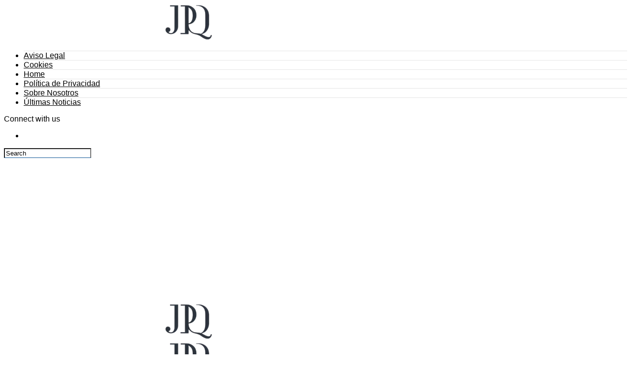

--- FILE ---
content_type: text/html; charset=UTF-8
request_url: https://jpq.es/tag/cigarrillo-electronico/
body_size: 22064
content:
<!DOCTYPE html>
<html lang="es">
<head>
<meta charset="UTF-8" >
<meta name="viewport" id="viewport" content="width=device-width, initial-scale=1.0, maximum-scale=5.0, minimum-scale=1.0, user-scalable=yes" />
<link rel="pingback" href="https://jpq.es/xmlrpc.php" />
<meta property="og:description" content="Journal Press Quest &#8211; News" />
<title>Cigarrillo electrónico &#8211; JPQ</title>
<meta name='robots' content='max-image-preview:large' />
<link rel='dns-prefetch' href='//www.googletagmanager.com' />
<link rel='dns-prefetch' href='//ajax.googleapis.com' />
<link rel='dns-prefetch' href='//fonts.googleapis.com' />
<link rel='dns-prefetch' href='//pagead2.googlesyndication.com' />
<link rel="alternate" type="application/rss+xml" title="JPQ &raquo; Feed" href="https://jpq.es/feed/" />
<link rel="alternate" type="application/rss+xml" title="JPQ &raquo; Feed de los comentarios" href="https://jpq.es/comments/feed/" />
<link rel="alternate" type="application/rss+xml" title="JPQ &raquo; Etiqueta Cigarrillo electrónico del feed" href="https://jpq.es/tag/cigarrillo-electronico/feed/" />
<style id='wp-img-auto-sizes-contain-inline-css' type='text/css'>
img:is([sizes=auto i],[sizes^="auto," i]){contain-intrinsic-size:3000px 1500px}
/*# sourceURL=wp-img-auto-sizes-contain-inline-css */
</style>

<style id='wp-emoji-styles-inline-css' type='text/css'>

	img.wp-smiley, img.emoji {
		display: inline !important;
		border: none !important;
		box-shadow: none !important;
		height: 1em !important;
		width: 1em !important;
		margin: 0 0.07em !important;
		vertical-align: -0.1em !important;
		background: none !important;
		padding: 0 !important;
	}
/*# sourceURL=wp-emoji-styles-inline-css */
</style>
<link rel='stylesheet' id='wp-block-library-css' href='https://jpq.es/wp-includes/css/dist/block-library/style.min.css?ver=6.9' type='text/css' media='all' />
<style id='wp-block-heading-inline-css' type='text/css'>
h1:where(.wp-block-heading).has-background,h2:where(.wp-block-heading).has-background,h3:where(.wp-block-heading).has-background,h4:where(.wp-block-heading).has-background,h5:where(.wp-block-heading).has-background,h6:where(.wp-block-heading).has-background{padding:1.25em 2.375em}h1.has-text-align-left[style*=writing-mode]:where([style*=vertical-lr]),h1.has-text-align-right[style*=writing-mode]:where([style*=vertical-rl]),h2.has-text-align-left[style*=writing-mode]:where([style*=vertical-lr]),h2.has-text-align-right[style*=writing-mode]:where([style*=vertical-rl]),h3.has-text-align-left[style*=writing-mode]:where([style*=vertical-lr]),h3.has-text-align-right[style*=writing-mode]:where([style*=vertical-rl]),h4.has-text-align-left[style*=writing-mode]:where([style*=vertical-lr]),h4.has-text-align-right[style*=writing-mode]:where([style*=vertical-rl]),h5.has-text-align-left[style*=writing-mode]:where([style*=vertical-lr]),h5.has-text-align-right[style*=writing-mode]:where([style*=vertical-rl]),h6.has-text-align-left[style*=writing-mode]:where([style*=vertical-lr]),h6.has-text-align-right[style*=writing-mode]:where([style*=vertical-rl]){rotate:180deg}
/*# sourceURL=https://jpq.es/wp-includes/blocks/heading/style.min.css */
</style>
<style id='wp-block-latest-comments-inline-css' type='text/css'>
ol.wp-block-latest-comments{box-sizing:border-box;margin-left:0}:where(.wp-block-latest-comments:not([style*=line-height] .wp-block-latest-comments__comment)){line-height:1.1}:where(.wp-block-latest-comments:not([style*=line-height] .wp-block-latest-comments__comment-excerpt p)){line-height:1.8}.has-dates :where(.wp-block-latest-comments:not([style*=line-height])),.has-excerpts :where(.wp-block-latest-comments:not([style*=line-height])){line-height:1.5}.wp-block-latest-comments .wp-block-latest-comments{padding-left:0}.wp-block-latest-comments__comment{list-style:none;margin-bottom:1em}.has-avatars .wp-block-latest-comments__comment{list-style:none;min-height:2.25em}.has-avatars .wp-block-latest-comments__comment .wp-block-latest-comments__comment-excerpt,.has-avatars .wp-block-latest-comments__comment .wp-block-latest-comments__comment-meta{margin-left:3.25em}.wp-block-latest-comments__comment-excerpt p{font-size:.875em;margin:.36em 0 1.4em}.wp-block-latest-comments__comment-date{display:block;font-size:.75em}.wp-block-latest-comments .avatar,.wp-block-latest-comments__comment-avatar{border-radius:1.5em;display:block;float:left;height:2.5em;margin-right:.75em;width:2.5em}.wp-block-latest-comments[class*=-font-size] a,.wp-block-latest-comments[style*=font-size] a{font-size:inherit}
/*# sourceURL=https://jpq.es/wp-includes/blocks/latest-comments/style.min.css */
</style>
<style id='wp-block-latest-posts-inline-css' type='text/css'>
.wp-block-latest-posts{box-sizing:border-box}.wp-block-latest-posts.alignleft{margin-right:2em}.wp-block-latest-posts.alignright{margin-left:2em}.wp-block-latest-posts.wp-block-latest-posts__list{list-style:none}.wp-block-latest-posts.wp-block-latest-posts__list li{clear:both;overflow-wrap:break-word}.wp-block-latest-posts.is-grid{display:flex;flex-wrap:wrap}.wp-block-latest-posts.is-grid li{margin:0 1.25em 1.25em 0;width:100%}@media (min-width:600px){.wp-block-latest-posts.columns-2 li{width:calc(50% - .625em)}.wp-block-latest-posts.columns-2 li:nth-child(2n){margin-right:0}.wp-block-latest-posts.columns-3 li{width:calc(33.33333% - .83333em)}.wp-block-latest-posts.columns-3 li:nth-child(3n){margin-right:0}.wp-block-latest-posts.columns-4 li{width:calc(25% - .9375em)}.wp-block-latest-posts.columns-4 li:nth-child(4n){margin-right:0}.wp-block-latest-posts.columns-5 li{width:calc(20% - 1em)}.wp-block-latest-posts.columns-5 li:nth-child(5n){margin-right:0}.wp-block-latest-posts.columns-6 li{width:calc(16.66667% - 1.04167em)}.wp-block-latest-posts.columns-6 li:nth-child(6n){margin-right:0}}:root :where(.wp-block-latest-posts.is-grid){padding:0}:root :where(.wp-block-latest-posts.wp-block-latest-posts__list){padding-left:0}.wp-block-latest-posts__post-author,.wp-block-latest-posts__post-date{display:block;font-size:.8125em}.wp-block-latest-posts__post-excerpt,.wp-block-latest-posts__post-full-content{margin-bottom:1em;margin-top:.5em}.wp-block-latest-posts__featured-image a{display:inline-block}.wp-block-latest-posts__featured-image img{height:auto;max-width:100%;width:auto}.wp-block-latest-posts__featured-image.alignleft{float:left;margin-right:1em}.wp-block-latest-posts__featured-image.alignright{float:right;margin-left:1em}.wp-block-latest-posts__featured-image.aligncenter{margin-bottom:1em;text-align:center}
/*# sourceURL=https://jpq.es/wp-includes/blocks/latest-posts/style.min.css */
</style>
<style id='wp-block-search-inline-css' type='text/css'>
.wp-block-search__button{margin-left:10px;word-break:normal}.wp-block-search__button.has-icon{line-height:0}.wp-block-search__button svg{height:1.25em;min-height:24px;min-width:24px;width:1.25em;fill:currentColor;vertical-align:text-bottom}:where(.wp-block-search__button){border:1px solid #ccc;padding:6px 10px}.wp-block-search__inside-wrapper{display:flex;flex:auto;flex-wrap:nowrap;max-width:100%}.wp-block-search__label{width:100%}.wp-block-search.wp-block-search__button-only .wp-block-search__button{box-sizing:border-box;display:flex;flex-shrink:0;justify-content:center;margin-left:0;max-width:100%}.wp-block-search.wp-block-search__button-only .wp-block-search__inside-wrapper{min-width:0!important;transition-property:width}.wp-block-search.wp-block-search__button-only .wp-block-search__input{flex-basis:100%;transition-duration:.3s}.wp-block-search.wp-block-search__button-only.wp-block-search__searchfield-hidden,.wp-block-search.wp-block-search__button-only.wp-block-search__searchfield-hidden .wp-block-search__inside-wrapper{overflow:hidden}.wp-block-search.wp-block-search__button-only.wp-block-search__searchfield-hidden .wp-block-search__input{border-left-width:0!important;border-right-width:0!important;flex-basis:0;flex-grow:0;margin:0;min-width:0!important;padding-left:0!important;padding-right:0!important;width:0!important}:where(.wp-block-search__input){appearance:none;border:1px solid #949494;flex-grow:1;font-family:inherit;font-size:inherit;font-style:inherit;font-weight:inherit;letter-spacing:inherit;line-height:inherit;margin-left:0;margin-right:0;min-width:3rem;padding:8px;text-decoration:unset!important;text-transform:inherit}:where(.wp-block-search__button-inside .wp-block-search__inside-wrapper){background-color:#fff;border:1px solid #949494;box-sizing:border-box;padding:4px}:where(.wp-block-search__button-inside .wp-block-search__inside-wrapper) .wp-block-search__input{border:none;border-radius:0;padding:0 4px}:where(.wp-block-search__button-inside .wp-block-search__inside-wrapper) .wp-block-search__input:focus{outline:none}:where(.wp-block-search__button-inside .wp-block-search__inside-wrapper) :where(.wp-block-search__button){padding:4px 8px}.wp-block-search.aligncenter .wp-block-search__inside-wrapper{margin:auto}.wp-block[data-align=right] .wp-block-search.wp-block-search__button-only .wp-block-search__inside-wrapper{float:right}
/*# sourceURL=https://jpq.es/wp-includes/blocks/search/style.min.css */
</style>
<style id='wp-block-group-inline-css' type='text/css'>
.wp-block-group{box-sizing:border-box}:where(.wp-block-group.wp-block-group-is-layout-constrained){position:relative}
/*# sourceURL=https://jpq.es/wp-includes/blocks/group/style.min.css */
</style>
<style id='global-styles-inline-css' type='text/css'>
:root{--wp--preset--aspect-ratio--square: 1;--wp--preset--aspect-ratio--4-3: 4/3;--wp--preset--aspect-ratio--3-4: 3/4;--wp--preset--aspect-ratio--3-2: 3/2;--wp--preset--aspect-ratio--2-3: 2/3;--wp--preset--aspect-ratio--16-9: 16/9;--wp--preset--aspect-ratio--9-16: 9/16;--wp--preset--color--black: #000000;--wp--preset--color--cyan-bluish-gray: #abb8c3;--wp--preset--color--white: #ffffff;--wp--preset--color--pale-pink: #f78da7;--wp--preset--color--vivid-red: #cf2e2e;--wp--preset--color--luminous-vivid-orange: #ff6900;--wp--preset--color--luminous-vivid-amber: #fcb900;--wp--preset--color--light-green-cyan: #7bdcb5;--wp--preset--color--vivid-green-cyan: #00d084;--wp--preset--color--pale-cyan-blue: #8ed1fc;--wp--preset--color--vivid-cyan-blue: #0693e3;--wp--preset--color--vivid-purple: #9b51e0;--wp--preset--gradient--vivid-cyan-blue-to-vivid-purple: linear-gradient(135deg,rgb(6,147,227) 0%,rgb(155,81,224) 100%);--wp--preset--gradient--light-green-cyan-to-vivid-green-cyan: linear-gradient(135deg,rgb(122,220,180) 0%,rgb(0,208,130) 100%);--wp--preset--gradient--luminous-vivid-amber-to-luminous-vivid-orange: linear-gradient(135deg,rgb(252,185,0) 0%,rgb(255,105,0) 100%);--wp--preset--gradient--luminous-vivid-orange-to-vivid-red: linear-gradient(135deg,rgb(255,105,0) 0%,rgb(207,46,46) 100%);--wp--preset--gradient--very-light-gray-to-cyan-bluish-gray: linear-gradient(135deg,rgb(238,238,238) 0%,rgb(169,184,195) 100%);--wp--preset--gradient--cool-to-warm-spectrum: linear-gradient(135deg,rgb(74,234,220) 0%,rgb(151,120,209) 20%,rgb(207,42,186) 40%,rgb(238,44,130) 60%,rgb(251,105,98) 80%,rgb(254,248,76) 100%);--wp--preset--gradient--blush-light-purple: linear-gradient(135deg,rgb(255,206,236) 0%,rgb(152,150,240) 100%);--wp--preset--gradient--blush-bordeaux: linear-gradient(135deg,rgb(254,205,165) 0%,rgb(254,45,45) 50%,rgb(107,0,62) 100%);--wp--preset--gradient--luminous-dusk: linear-gradient(135deg,rgb(255,203,112) 0%,rgb(199,81,192) 50%,rgb(65,88,208) 100%);--wp--preset--gradient--pale-ocean: linear-gradient(135deg,rgb(255,245,203) 0%,rgb(182,227,212) 50%,rgb(51,167,181) 100%);--wp--preset--gradient--electric-grass: linear-gradient(135deg,rgb(202,248,128) 0%,rgb(113,206,126) 100%);--wp--preset--gradient--midnight: linear-gradient(135deg,rgb(2,3,129) 0%,rgb(40,116,252) 100%);--wp--preset--font-size--small: 13px;--wp--preset--font-size--medium: 20px;--wp--preset--font-size--large: 36px;--wp--preset--font-size--x-large: 42px;--wp--preset--spacing--20: 0.44rem;--wp--preset--spacing--30: 0.67rem;--wp--preset--spacing--40: 1rem;--wp--preset--spacing--50: 1.5rem;--wp--preset--spacing--60: 2.25rem;--wp--preset--spacing--70: 3.38rem;--wp--preset--spacing--80: 5.06rem;--wp--preset--shadow--natural: 6px 6px 9px rgba(0, 0, 0, 0.2);--wp--preset--shadow--deep: 12px 12px 50px rgba(0, 0, 0, 0.4);--wp--preset--shadow--sharp: 6px 6px 0px rgba(0, 0, 0, 0.2);--wp--preset--shadow--outlined: 6px 6px 0px -3px rgb(255, 255, 255), 6px 6px rgb(0, 0, 0);--wp--preset--shadow--crisp: 6px 6px 0px rgb(0, 0, 0);}:where(.is-layout-flex){gap: 0.5em;}:where(.is-layout-grid){gap: 0.5em;}body .is-layout-flex{display: flex;}.is-layout-flex{flex-wrap: wrap;align-items: center;}.is-layout-flex > :is(*, div){margin: 0;}body .is-layout-grid{display: grid;}.is-layout-grid > :is(*, div){margin: 0;}:where(.wp-block-columns.is-layout-flex){gap: 2em;}:where(.wp-block-columns.is-layout-grid){gap: 2em;}:where(.wp-block-post-template.is-layout-flex){gap: 1.25em;}:where(.wp-block-post-template.is-layout-grid){gap: 1.25em;}.has-black-color{color: var(--wp--preset--color--black) !important;}.has-cyan-bluish-gray-color{color: var(--wp--preset--color--cyan-bluish-gray) !important;}.has-white-color{color: var(--wp--preset--color--white) !important;}.has-pale-pink-color{color: var(--wp--preset--color--pale-pink) !important;}.has-vivid-red-color{color: var(--wp--preset--color--vivid-red) !important;}.has-luminous-vivid-orange-color{color: var(--wp--preset--color--luminous-vivid-orange) !important;}.has-luminous-vivid-amber-color{color: var(--wp--preset--color--luminous-vivid-amber) !important;}.has-light-green-cyan-color{color: var(--wp--preset--color--light-green-cyan) !important;}.has-vivid-green-cyan-color{color: var(--wp--preset--color--vivid-green-cyan) !important;}.has-pale-cyan-blue-color{color: var(--wp--preset--color--pale-cyan-blue) !important;}.has-vivid-cyan-blue-color{color: var(--wp--preset--color--vivid-cyan-blue) !important;}.has-vivid-purple-color{color: var(--wp--preset--color--vivid-purple) !important;}.has-black-background-color{background-color: var(--wp--preset--color--black) !important;}.has-cyan-bluish-gray-background-color{background-color: var(--wp--preset--color--cyan-bluish-gray) !important;}.has-white-background-color{background-color: var(--wp--preset--color--white) !important;}.has-pale-pink-background-color{background-color: var(--wp--preset--color--pale-pink) !important;}.has-vivid-red-background-color{background-color: var(--wp--preset--color--vivid-red) !important;}.has-luminous-vivid-orange-background-color{background-color: var(--wp--preset--color--luminous-vivid-orange) !important;}.has-luminous-vivid-amber-background-color{background-color: var(--wp--preset--color--luminous-vivid-amber) !important;}.has-light-green-cyan-background-color{background-color: var(--wp--preset--color--light-green-cyan) !important;}.has-vivid-green-cyan-background-color{background-color: var(--wp--preset--color--vivid-green-cyan) !important;}.has-pale-cyan-blue-background-color{background-color: var(--wp--preset--color--pale-cyan-blue) !important;}.has-vivid-cyan-blue-background-color{background-color: var(--wp--preset--color--vivid-cyan-blue) !important;}.has-vivid-purple-background-color{background-color: var(--wp--preset--color--vivid-purple) !important;}.has-black-border-color{border-color: var(--wp--preset--color--black) !important;}.has-cyan-bluish-gray-border-color{border-color: var(--wp--preset--color--cyan-bluish-gray) !important;}.has-white-border-color{border-color: var(--wp--preset--color--white) !important;}.has-pale-pink-border-color{border-color: var(--wp--preset--color--pale-pink) !important;}.has-vivid-red-border-color{border-color: var(--wp--preset--color--vivid-red) !important;}.has-luminous-vivid-orange-border-color{border-color: var(--wp--preset--color--luminous-vivid-orange) !important;}.has-luminous-vivid-amber-border-color{border-color: var(--wp--preset--color--luminous-vivid-amber) !important;}.has-light-green-cyan-border-color{border-color: var(--wp--preset--color--light-green-cyan) !important;}.has-vivid-green-cyan-border-color{border-color: var(--wp--preset--color--vivid-green-cyan) !important;}.has-pale-cyan-blue-border-color{border-color: var(--wp--preset--color--pale-cyan-blue) !important;}.has-vivid-cyan-blue-border-color{border-color: var(--wp--preset--color--vivid-cyan-blue) !important;}.has-vivid-purple-border-color{border-color: var(--wp--preset--color--vivid-purple) !important;}.has-vivid-cyan-blue-to-vivid-purple-gradient-background{background: var(--wp--preset--gradient--vivid-cyan-blue-to-vivid-purple) !important;}.has-light-green-cyan-to-vivid-green-cyan-gradient-background{background: var(--wp--preset--gradient--light-green-cyan-to-vivid-green-cyan) !important;}.has-luminous-vivid-amber-to-luminous-vivid-orange-gradient-background{background: var(--wp--preset--gradient--luminous-vivid-amber-to-luminous-vivid-orange) !important;}.has-luminous-vivid-orange-to-vivid-red-gradient-background{background: var(--wp--preset--gradient--luminous-vivid-orange-to-vivid-red) !important;}.has-very-light-gray-to-cyan-bluish-gray-gradient-background{background: var(--wp--preset--gradient--very-light-gray-to-cyan-bluish-gray) !important;}.has-cool-to-warm-spectrum-gradient-background{background: var(--wp--preset--gradient--cool-to-warm-spectrum) !important;}.has-blush-light-purple-gradient-background{background: var(--wp--preset--gradient--blush-light-purple) !important;}.has-blush-bordeaux-gradient-background{background: var(--wp--preset--gradient--blush-bordeaux) !important;}.has-luminous-dusk-gradient-background{background: var(--wp--preset--gradient--luminous-dusk) !important;}.has-pale-ocean-gradient-background{background: var(--wp--preset--gradient--pale-ocean) !important;}.has-electric-grass-gradient-background{background: var(--wp--preset--gradient--electric-grass) !important;}.has-midnight-gradient-background{background: var(--wp--preset--gradient--midnight) !important;}.has-small-font-size{font-size: var(--wp--preset--font-size--small) !important;}.has-medium-font-size{font-size: var(--wp--preset--font-size--medium) !important;}.has-large-font-size{font-size: var(--wp--preset--font-size--large) !important;}.has-x-large-font-size{font-size: var(--wp--preset--font-size--x-large) !important;}
/*# sourceURL=global-styles-inline-css */
</style>

<style id='classic-theme-styles-inline-css' type='text/css'>
/*! This file is auto-generated */
.wp-block-button__link{color:#fff;background-color:#32373c;border-radius:9999px;box-shadow:none;text-decoration:none;padding:calc(.667em + 2px) calc(1.333em + 2px);font-size:1.125em}.wp-block-file__button{background:#32373c;color:#fff;text-decoration:none}
/*# sourceURL=/wp-includes/css/classic-themes.min.css */
</style>
<link rel='stylesheet' id='ql-jquery-ui-css' href='//ajax.googleapis.com/ajax/libs/jqueryui/1.12.1/themes/smoothness/jquery-ui.css?ver=6.9' type='text/css' media='all' />
<link rel='stylesheet' id='cmplz-general-css' href='https://jpq.es/wp-content/plugins/complianz-gdpr/assets/css/cookieblocker.min.css?ver=1766012450' type='text/css' media='all' />
<link rel='stylesheet' id='mvp-custom-style-css' href='https://jpq.es/wp-content/themes/zox-news/style.css?ver=6.9' type='text/css' media='all' />
<style id='mvp-custom-style-inline-css' type='text/css'>


#mvp-wallpaper {
	background: url() no-repeat 50% 0;
	}

#mvp-foot-copy a {
	color: #105796;
	}

#mvp-content-main p a,
#mvp-content-main ul a,
#mvp-content-main ol a,
.mvp-post-add-main p a,
.mvp-post-add-main ul a,
.mvp-post-add-main ol a {
	box-shadow: inset 0 -4px 0 #105796;
	}

#mvp-content-main p a:hover,
#mvp-content-main ul a:hover,
#mvp-content-main ol a:hover,
.mvp-post-add-main p a:hover,
.mvp-post-add-main ul a:hover,
.mvp-post-add-main ol a:hover {
	background: #105796;
	}

a,
a:visited,
.post-info-name a,
.woocommerce .woocommerce-breadcrumb a {
	color: #ff005b;
	}

#mvp-side-wrap a:hover {
	color: #ff005b;
	}

.mvp-fly-top:hover,
.mvp-vid-box-wrap,
ul.mvp-soc-mob-list li.mvp-soc-mob-com {
	background: #105796;
	}

nav.mvp-fly-nav-menu ul li.menu-item-has-children:after,
.mvp-feat1-left-wrap span.mvp-cd-cat,
.mvp-widget-feat1-top-story span.mvp-cd-cat,
.mvp-widget-feat2-left-cont span.mvp-cd-cat,
.mvp-widget-dark-feat span.mvp-cd-cat,
.mvp-widget-dark-sub span.mvp-cd-cat,
.mvp-vid-wide-text span.mvp-cd-cat,
.mvp-feat2-top-text span.mvp-cd-cat,
.mvp-feat3-main-story span.mvp-cd-cat,
.mvp-feat3-sub-text span.mvp-cd-cat,
.mvp-feat4-main-text span.mvp-cd-cat,
.woocommerce-message:before,
.woocommerce-info:before,
.woocommerce-message:before {
	color: #105796;
	}

#searchform input,
.mvp-authors-name {
	border-bottom: 1px solid #105796;
	}

.mvp-fly-top:hover {
	border-top: 1px solid #105796;
	border-left: 1px solid #105796;
	border-bottom: 1px solid #105796;
	}

.woocommerce .widget_price_filter .ui-slider .ui-slider-handle,
.woocommerce #respond input#submit.alt,
.woocommerce a.button.alt,
.woocommerce button.button.alt,
.woocommerce input.button.alt,
.woocommerce #respond input#submit.alt:hover,
.woocommerce a.button.alt:hover,
.woocommerce button.button.alt:hover,
.woocommerce input.button.alt:hover {
	background-color: #105796;
	}

.woocommerce-error,
.woocommerce-info,
.woocommerce-message {
	border-top-color: #105796;
	}

ul.mvp-feat1-list-buts li.active span.mvp-feat1-list-but,
span.mvp-widget-home-title,
span.mvp-post-cat,
span.mvp-feat1-pop-head {
	background: #ff005b;
	}

.woocommerce span.onsale {
	background-color: #ff005b;
	}

.mvp-widget-feat2-side-more-but,
.woocommerce .star-rating span:before,
span.mvp-prev-next-label,
.mvp-cat-date-wrap .sticky {
	color: #ff005b !important;
	}

#mvp-main-nav-top,
#mvp-fly-wrap,
.mvp-soc-mob-right,
#mvp-main-nav-small-cont {
	background: #000000;
	}

#mvp-main-nav-small .mvp-fly-but-wrap span,
#mvp-main-nav-small .mvp-search-but-wrap span,
.mvp-nav-top-left .mvp-fly-but-wrap span,
#mvp-fly-wrap .mvp-fly-but-wrap span {
	background: #555555;
	}

.mvp-nav-top-right .mvp-nav-search-but,
span.mvp-fly-soc-head,
.mvp-soc-mob-right i,
#mvp-main-nav-small span.mvp-nav-search-but,
#mvp-main-nav-small .mvp-nav-menu ul li a  {
	color: #555555;
	}

#mvp-main-nav-small .mvp-nav-menu ul li.menu-item-has-children a:after {
	border-color: #555555 transparent transparent transparent;
	}

#mvp-nav-top-wrap span.mvp-nav-search-but:hover,
#mvp-main-nav-small span.mvp-nav-search-but:hover {
	color: #105796;
	}

#mvp-nav-top-wrap .mvp-fly-but-wrap:hover span,
#mvp-main-nav-small .mvp-fly-but-wrap:hover span,
span.mvp-woo-cart-num:hover {
	background: #105796;
	}

#mvp-main-nav-bot-cont {
	background: #ffffff;
	}

#mvp-nav-bot-wrap .mvp-fly-but-wrap span,
#mvp-nav-bot-wrap .mvp-search-but-wrap span {
	background: #000000;
	}

#mvp-nav-bot-wrap span.mvp-nav-search-but,
#mvp-nav-bot-wrap .mvp-nav-menu ul li a {
	color: #000000;
	}

#mvp-nav-bot-wrap .mvp-nav-menu ul li.menu-item-has-children a:after {
	border-color: #000000 transparent transparent transparent;
	}

.mvp-nav-menu ul li:hover a {
	border-bottom: 5px solid #105796;
	}

#mvp-nav-bot-wrap .mvp-fly-but-wrap:hover span {
	background: #105796;
	}

#mvp-nav-bot-wrap span.mvp-nav-search-but:hover {
	color: #105796;
	}

body,
.mvp-feat1-feat-text p,
.mvp-feat2-top-text p,
.mvp-feat3-main-text p,
.mvp-feat3-sub-text p,
#searchform input,
.mvp-author-info-text,
span.mvp-post-excerpt,
.mvp-nav-menu ul li ul.sub-menu li a,
nav.mvp-fly-nav-menu ul li a,
.mvp-ad-label,
span.mvp-feat-caption,
.mvp-post-tags a,
.mvp-post-tags a:visited,
span.mvp-author-box-name a,
#mvp-author-box-text p,
.mvp-post-gallery-text p,
ul.mvp-soc-mob-list li span,
#comments,
h3#reply-title,
h2.comments,
#mvp-foot-copy p,
span.mvp-fly-soc-head,
.mvp-post-tags-header,
span.mvp-prev-next-label,
span.mvp-post-add-link-but,
#mvp-comments-button a,
#mvp-comments-button span.mvp-comment-but-text,
.woocommerce ul.product_list_widget span.product-title,
.woocommerce ul.product_list_widget li a,
.woocommerce #reviews #comments ol.commentlist li .comment-text p.meta,
.woocommerce div.product p.price,
.woocommerce div.product p.price ins,
.woocommerce div.product p.price del,
.woocommerce ul.products li.product .price del,
.woocommerce ul.products li.product .price ins,
.woocommerce ul.products li.product .price,
.woocommerce #respond input#submit,
.woocommerce a.button,
.woocommerce button.button,
.woocommerce input.button,
.woocommerce .widget_price_filter .price_slider_amount .button,
.woocommerce span.onsale,
.woocommerce-review-link,
#woo-content p.woocommerce-result-count,
.woocommerce div.product .woocommerce-tabs ul.tabs li a,
a.mvp-inf-more-but,
span.mvp-cont-read-but,
span.mvp-cd-cat,
span.mvp-cd-date,
.mvp-feat4-main-text p,
span.mvp-woo-cart-num,
span.mvp-widget-home-title2,
.wp-caption,
#mvp-content-main p.wp-caption-text,
.gallery-caption,
.mvp-post-add-main p.wp-caption-text,
#bbpress-forums,
#bbpress-forums p,
.protected-post-form input,
#mvp-feat6-text p {
	font-family: 'Roboto', sans-serif;
	font-display: swap;
	}

.mvp-blog-story-text p,
span.mvp-author-page-desc,
#mvp-404 p,
.mvp-widget-feat1-bot-text p,
.mvp-widget-feat2-left-text p,
.mvp-flex-story-text p,
.mvp-search-text p,
#mvp-content-main p,
.mvp-post-add-main p,
#mvp-content-main ul li,
#mvp-content-main ol li,
.rwp-summary,
.rwp-u-review__comment,
.mvp-feat5-mid-main-text p,
.mvp-feat5-small-main-text p,
#mvp-content-main .wp-block-button__link,
.wp-block-audio figcaption,
.wp-block-video figcaption,
.wp-block-embed figcaption,
.wp-block-verse pre,
pre.wp-block-verse {
	font-family: 'PT Serif', sans-serif;
	font-display: swap;
	}

.mvp-nav-menu ul li a,
#mvp-foot-menu ul li a {
	font-family: 'Oswald', sans-serif;
	font-display: swap;
	}


.mvp-feat1-sub-text h2,
.mvp-feat1-pop-text h2,
.mvp-feat1-list-text h2,
.mvp-widget-feat1-top-text h2,
.mvp-widget-feat1-bot-text h2,
.mvp-widget-dark-feat-text h2,
.mvp-widget-dark-sub-text h2,
.mvp-widget-feat2-left-text h2,
.mvp-widget-feat2-right-text h2,
.mvp-blog-story-text h2,
.mvp-flex-story-text h2,
.mvp-vid-wide-more-text p,
.mvp-prev-next-text p,
.mvp-related-text,
.mvp-post-more-text p,
h2.mvp-authors-latest a,
.mvp-feat2-bot-text h2,
.mvp-feat3-sub-text h2,
.mvp-feat3-main-text h2,
.mvp-feat4-main-text h2,
.mvp-feat5-text h2,
.mvp-feat5-mid-main-text h2,
.mvp-feat5-small-main-text h2,
.mvp-feat5-mid-sub-text h2,
#mvp-feat6-text h2,
.alp-related-posts-wrapper .alp-related-post .post-title {
	font-family: 'Oswald', sans-serif;
	font-display: swap;
	}

.mvp-feat2-top-text h2,
.mvp-feat1-feat-text h2,
h1.mvp-post-title,
h1.mvp-post-title-wide,
.mvp-drop-nav-title h4,
#mvp-content-main blockquote p,
.mvp-post-add-main blockquote p,
#mvp-content-main p.has-large-font-size,
#mvp-404 h1,
#woo-content h1.page-title,
.woocommerce div.product .product_title,
.woocommerce ul.products li.product h3,
.alp-related-posts .current .post-title {
	font-family: 'Oswald', sans-serif;
	font-display: swap;
	}

span.mvp-feat1-pop-head,
.mvp-feat1-pop-text:before,
span.mvp-feat1-list-but,
span.mvp-widget-home-title,
.mvp-widget-feat2-side-more,
span.mvp-post-cat,
span.mvp-page-head,
h1.mvp-author-top-head,
.mvp-authors-name,
#mvp-content-main h1,
#mvp-content-main h2,
#mvp-content-main h3,
#mvp-content-main h4,
#mvp-content-main h5,
#mvp-content-main h6,
.woocommerce .related h2,
.woocommerce div.product .woocommerce-tabs .panel h2,
.woocommerce div.product .product_title,
.mvp-feat5-side-list .mvp-feat1-list-img:after {
	font-family: 'Roboto', sans-serif;
	font-display: swap;
	}

	

	#mvp-main-nav-top {
		background: #fff;
		padding: 15px 0 0;
		}
	#mvp-fly-wrap,
	.mvp-soc-mob-right,
	#mvp-main-nav-small-cont {
		background: #fff;
		}
	#mvp-main-nav-small .mvp-fly-but-wrap span,
	#mvp-main-nav-small .mvp-search-but-wrap span,
	.mvp-nav-top-left .mvp-fly-but-wrap span,
	#mvp-fly-wrap .mvp-fly-but-wrap span {
		background: #000;
		}
	.mvp-nav-top-right .mvp-nav-search-but,
	span.mvp-fly-soc-head,
	.mvp-soc-mob-right i,
	#mvp-main-nav-small span.mvp-nav-search-but,
	#mvp-main-nav-small .mvp-nav-menu ul li a  {
		color: #000;
		}
	#mvp-main-nav-small .mvp-nav-menu ul li.menu-item-has-children a:after {
		border-color: #000 transparent transparent transparent;
		}
	.mvp-feat1-feat-text h2,
	h1.mvp-post-title,
	.mvp-feat2-top-text h2,
	.mvp-feat3-main-text h2,
	#mvp-content-main blockquote p,
	.mvp-post-add-main blockquote p {
		font-family: 'Anton', sans-serif;
		font-weight: 400;
		letter-spacing: normal;
		}
	.mvp-feat1-feat-text h2,
	.mvp-feat2-top-text h2,
	.mvp-feat3-main-text h2 {
		line-height: 1;
		text-transform: uppercase;
		}
		

	span.mvp-nav-soc-but,
	ul.mvp-fly-soc-list li a,
	span.mvp-woo-cart-num {
		background: rgba(0,0,0,.8);
		}
	span.mvp-woo-cart-icon {
		color: rgba(0,0,0,.8);
		}
	nav.mvp-fly-nav-menu ul li,
	nav.mvp-fly-nav-menu ul li ul.sub-menu {
		border-top: 1px solid rgba(0,0,0,.1);
		}
	nav.mvp-fly-nav-menu ul li a {
		color: #000;
		}
	.mvp-drop-nav-title h4 {
		color: #000;
		}
		

	.mvp-nav-links {
		display: none;
		}
		

	@media screen and (max-width: 479px) {
		.single #mvp-content-body-top {
			max-height: 400px;
			}
		.single .mvp-cont-read-but-wrap {
			display: inline;
			}
		}
		
/*# sourceURL=mvp-custom-style-inline-css */
</style>
<link rel='stylesheet' id='fontawesome-child-css' href='https://jpq.es/wp-content/themes/zox-news-child/font-awesome/css/all.css?ver=6.9' type='text/css' media='all' />
<link rel='stylesheet' id='mvp-custom-child-style-css' href='https://jpq.es/wp-content/themes/zox-news-child/style.css?ver=1.1.0' type='text/css' media='all' />
<link rel='stylesheet' id='mvp-reset-css' href='https://jpq.es/wp-content/themes/zox-news/css/reset.css?ver=6.9' type='text/css' media='all' />
<link rel='stylesheet' id='fontawesome-css' href='https://jpq.es/wp-content/themes/zox-news-child/font-awesome/css/all.css?ver=6.9' type='text/css' media='all' />
<link data-service="google-fonts" data-category="marketing" crossorigin="anonymous" rel='stylesheet' id='mvp-fonts-css' data-href='//fonts.googleapis.com/css?family=Roboto%3A300%2C400%2C700%2C900%7COswald%3A400%2C700%7CAdvent+Pro%3A700%7COpen+Sans%3A700%7CAnton%3A400Oswald%3A100%2C200%2C300%2C400%2C500%2C600%2C700%2C800%2C900%7COswald%3A100%2C200%2C300%2C400%2C500%2C600%2C700%2C800%2C900%7CRoboto%3A100%2C200%2C300%2C400%2C500%2C600%2C700%2C800%2C900%7CRoboto%3A100%2C200%2C300%2C400%2C500%2C600%2C700%2C800%2C900%7CPT+Serif%3A100%2C200%2C300%2C400%2C500%2C600%2C700%2C800%2C900%7COswald%3A100%2C200%2C300%2C400%2C500%2C600%2C700%2C800%2C900%26subset%3Dlatin%2Clatin-ext%2Ccyrillic%2Ccyrillic-ext%2Cgreek-ext%2Cgreek%2Cvietnamese%26display%3Dswap' type='text/css' media='all' />
<link rel='stylesheet' id='mvp-media-queries-css' href='https://jpq.es/wp-content/themes/zox-news/css/media-queries.css?ver=6.9' type='text/css' media='all' />
<script type="text/javascript" src="https://jpq.es/wp-includes/js/jquery/jquery.min.js?ver=3.7.1" id="jquery-core-js"></script>
<script type="text/javascript" src="https://jpq.es/wp-includes/js/jquery/jquery-migrate.min.js?ver=3.4.1" id="jquery-migrate-js"></script>

<!-- Fragmento de código de la etiqueta de Google (gtag.js) añadida por Site Kit -->
<!-- Fragmento de código de Google Analytics añadido por Site Kit -->
<script type="text/javascript" src="https://www.googletagmanager.com/gtag/js?id=GT-TWTTC4F" id="google_gtagjs-js" async></script>
<script type="text/javascript" id="google_gtagjs-js-after">
/* <![CDATA[ */
window.dataLayer = window.dataLayer || [];function gtag(){dataLayer.push(arguments);}
gtag("set","linker",{"domains":["jpq.es"]});
gtag("js", new Date());
gtag("set", "developer_id.dZTNiMT", true);
gtag("config", "GT-TWTTC4F");
//# sourceURL=google_gtagjs-js-after
/* ]]> */
</script>
<link rel="https://api.w.org/" href="https://jpq.es/wp-json/" /><link rel="alternate" title="JSON" type="application/json" href="https://jpq.es/wp-json/wp/v2/tags/1295" /><link rel="EditURI" type="application/rsd+xml" title="RSD" href="https://jpq.es/xmlrpc.php?rsd" />
<meta name="generator" content="WordPress 6.9" />
<meta name="generator" content="Site Kit by Google 1.170.0" />			<style>.cmplz-hidden {
					display: none !important;
				}</style>
<!-- Metaetiquetas de Google AdSense añadidas por Site Kit -->
<meta name="google-adsense-platform-account" content="ca-host-pub-2644536267352236">
<meta name="google-adsense-platform-domain" content="sitekit.withgoogle.com">
<!-- Acabar con las metaetiquetas de Google AdSense añadidas por Site Kit -->
<!-- No hay ninguna versión amphtml disponible para esta URL. -->
<!-- Fragmento de código de Google Adsense añadido por Site Kit -->
<script type="text/javascript" async="async" src="https://pagead2.googlesyndication.com/pagead/js/adsbygoogle.js?client=ca-pub-7900875961417191&amp;host=ca-host-pub-2644536267352236" crossorigin="anonymous"></script>

<!-- Final del fragmento de código de Google Adsense añadido por Site Kit -->
<link rel="icon" href="https://jpq.es/wp-content/uploads/2024/03/cropped-Captura-de-pantalla-2024-02-29-120441-32x32.png" sizes="32x32" />
<link rel="icon" href="https://jpq.es/wp-content/uploads/2024/03/cropped-Captura-de-pantalla-2024-02-29-120441-192x192.png" sizes="192x192" />
<link rel="apple-touch-icon" href="https://jpq.es/wp-content/uploads/2024/03/cropped-Captura-de-pantalla-2024-02-29-120441-180x180.png" />
<meta name="msapplication-TileImage" content="https://jpq.es/wp-content/uploads/2024/03/cropped-Captura-de-pantalla-2024-02-29-120441-270x270.png" />
</head>
<body data-cmplz=2 class="archive tag tag-cigarrillo-electronico tag-1295 wp-embed-responsive wp-theme-zox-news wp-child-theme-zox-news-child">
	<div id="mvp-fly-wrap">
	<div id="mvp-fly-menu-top" class="left relative">
		<div class="mvp-fly-top-out left relative">
			<div class="mvp-fly-top-in">
				<div id="mvp-fly-logo" class="left relative">
											<a href="https://jpq.es/"><img src="https://jpq.es/wp-content/uploads/2024/02/Diseno-sin-titulo-51.png" alt="JPQ" data-rjs="2" /></a>
									</div><!--mvp-fly-logo-->
			</div><!--mvp-fly-top-in-->
			<div class="mvp-fly-but-wrap mvp-fly-but-menu mvp-fly-but-click">
				<span></span>
				<span></span>
				<span></span>
				<span></span>
			</div><!--mvp-fly-but-wrap-->
		</div><!--mvp-fly-top-out-->
	</div><!--mvp-fly-menu-top-->
	<div id="mvp-fly-menu-wrap">
		<nav class="mvp-fly-nav-menu left relative">
			<div class="menu"><ul>
<li class="page_item page-item-724"><a href="https://jpq.es/aviso-legal/">Aviso Legal</a></li>
<li class="page_item page-item-678"><a href="https://jpq.es/cookies/">Cookies</a></li>
<li class="page_item page-item-407"><a href="https://jpq.es/">Home</a></li>
<li class="page_item page-item-679"><a href="https://jpq.es/politica-de-privacidad/">Política de Privacidad</a></li>
<li class="page_item page-item-691"><a href="https://jpq.es/sobre-nosotros/">Sobre Nosotros</a></li>
<li class="page_item page-item-197"><a href="https://jpq.es/latest-news/">Últimas Noticias</a></li>
</ul></div>
		</nav>
	</div><!--mvp-fly-menu-wrap-->
	<div id="mvp-fly-soc-wrap">
		<span class="mvp-fly-soc-head">Connect with us</span>
		<ul class="mvp-fly-soc-list left relative">
										<li><a href="https://JPQ.es" target="_blank" class="fab fa-twitter"></a></li>
																							</ul>
	</div><!--mvp-fly-soc-wrap-->
</div><!--mvp-fly-wrap-->	<div id="mvp-site" class="left relative">
		<div id="mvp-search-wrap">
			<div id="mvp-search-box">
				<form method="get" id="searchform" action="https://jpq.es/">
	<input type="text" name="s" id="s" value="Search" onfocus='if (this.value == "Search") { this.value = ""; }' onblur='if (this.value == "") { this.value = "Search"; }' />
	<input type="hidden" id="searchsubmit" value="Search" />
</form>			</div><!--mvp-search-box-->
			<div class="mvp-search-but-wrap mvp-search-click">
				<span></span>
				<span></span>
			</div><!--mvp-search-but-wrap-->
		</div><!--mvp-search-wrap-->
				<div id="mvp-site-wall" class="left relative">
											<div id="mvp-leader-wrap">
					<script async src="https://pagead2.googlesyndication.com/pagead/js/adsbygoogle.js?client=ca-pub-7900875961417191"
     crossorigin="anonymous"></script>
<!-- jpq.es -->
<ins class="adsbygoogle"
     style="display:block"
     data-ad-client="ca-pub-7900875961417191"
     data-ad-slot="9935069456"
     data-ad-format="auto"
     data-full-width-responsive="true"></ins>
<script>
     (adsbygoogle = window.adsbygoogle || []).push({});
</script>				</div><!--mvp-leader-wrap-->
										<div id="mvp-site-main" class="left relative">
			<header id="mvp-main-head-wrap" class="left relative">
									<nav id="mvp-main-nav-wrap" class="left relative">
						<div id="mvp-main-nav-top" class="left relative">
							<div class="mvp-main-box">
								<div id="mvp-nav-top-wrap" class="left relative">
									<div class="mvp-nav-top-right-out left relative">
										<div class="mvp-nav-top-right-in">
											<div class="mvp-nav-top-cont left relative">
												<div class="mvp-nav-top-left-out relative">
													<div class="mvp-nav-top-left">
														<div class="mvp-nav-soc-wrap">
																																														<a href="https://JPQ.es" target="_blank"><span class="mvp-nav-soc-but fab fa-twitter"></span></a>
																																																											</div><!--mvp-nav-soc-wrap-->
														<div class="mvp-fly-but-wrap mvp-fly-but-click left relative">
															<span></span>
															<span></span>
															<span></span>
															<span></span>
														</div><!--mvp-fly-but-wrap-->
													</div><!--mvp-nav-top-left-->
													<div class="mvp-nav-top-left-in">
														<div class="mvp-nav-top-mid left relative" itemscope itemtype="http://schema.org/Organization">
																															<a class="mvp-nav-logo-reg" itemprop="url" href="https://jpq.es/"><img itemprop="logo" src="https://jpq.es/wp-content/uploads/2024/02/Diseno-sin-titulo-51.png" alt="JPQ" data-rjs="2" /></a>
																																														<a class="mvp-nav-logo-small" href="https://jpq.es/"><img src="https://jpq.es/wp-content/uploads/2024/02/Diseno-sin-titulo-51.png" alt="JPQ" data-rjs="2" /></a>
																																														<h2 class="mvp-logo-title">JPQ</h2>
																																												</div><!--mvp-nav-top-mid-->
													</div><!--mvp-nav-top-left-in-->
												</div><!--mvp-nav-top-left-out-->
											</div><!--mvp-nav-top-cont-->
										</div><!--mvp-nav-top-right-in-->
										<div class="mvp-nav-top-right">
																						<span class="mvp-nav-search-but fa fa-search fa-2 mvp-search-click"></span>
										</div><!--mvp-nav-top-right-->
									</div><!--mvp-nav-top-right-out-->
								</div><!--mvp-nav-top-wrap-->
							</div><!--mvp-main-box-->
						</div><!--mvp-main-nav-top-->
						<div id="mvp-main-nav-bot" class="left relative">
							<div id="mvp-main-nav-bot-cont" class="left">
								<div class="mvp-main-box">
									<div id="mvp-nav-bot-wrap" class="left">
										<div class="mvp-nav-bot-right-out left">
											<div class="mvp-nav-bot-right-in">
												<div class="mvp-nav-bot-cont left">
													<div class="mvp-nav-bot-left-out">
														<div class="mvp-nav-bot-left left relative">
															<div class="mvp-fly-but-wrap mvp-fly-but-click left relative">
																<span></span>
																<span></span>
																<span></span>
																<span></span>
															</div><!--mvp-fly-but-wrap-->
														</div><!--mvp-nav-bot-left-->
														<div class="mvp-nav-bot-left-in">
															<div class="mvp-nav-menu left">
																<div class="menu-main-menu-container"><ul id="menu-main-menu" class="menu"><li id="menu-item-562" class="mvp-mega-dropdown menu-item menu-item-type-taxonomy menu-item-object-category menu-item-562 mvp-mega-dropdown"><a href="https://jpq.es/category/ciencia/">Ciencia</a><div class="mvp-mega-dropdown"><div class="mvp-main-box"><ul class="mvp-mega-list"><li><a href="https://jpq.es/descubren-dimensiones-ocultas-la-clave-del-origen-de-la-masa/"><div class="mvp-mega-img"><img width="400" height="240" src="https://jpq.es/wp-content/uploads/2025/12/Descubren-Dimensiones-Ocultas-La-Clave-del-Origen-de-la-Masa.webp-400x240.webp" class="attachment-mvp-mid-thumb size-mvp-mid-thumb wp-post-image" alt="" decoding="async" fetchpriority="high" srcset="https://jpq.es/wp-content/uploads/2025/12/Descubren-Dimensiones-Ocultas-La-Clave-del-Origen-de-la-Masa.webp-400x240.webp 400w, https://jpq.es/wp-content/uploads/2025/12/Descubren-Dimensiones-Ocultas-La-Clave-del-Origen-de-la-Masa.webp-1000x600.webp 1000w, https://jpq.es/wp-content/uploads/2025/12/Descubren-Dimensiones-Ocultas-La-Clave-del-Origen-de-la-Masa.webp-590x354.webp 590w" sizes="(max-width: 400px) 100vw, 400px" /></div><p>Descubren Dimensiones Ocultas: La Clave del Origen de la Masa</p></a></li><li><a href="https://jpq.es/por-que-existe-la-conciencia/"><div class="mvp-mega-img"><img width="400" height="240" src="https://jpq.es/wp-content/uploads/2025/12/¿Por-que-existe-la-conciencia.webp-400x240.webp" class="attachment-mvp-mid-thumb size-mvp-mid-thumb wp-post-image" alt="" decoding="async" srcset="https://jpq.es/wp-content/uploads/2025/12/¿Por-que-existe-la-conciencia.webp-400x240.webp 400w, https://jpq.es/wp-content/uploads/2025/12/¿Por-que-existe-la-conciencia.webp-1000x600.webp 1000w, https://jpq.es/wp-content/uploads/2025/12/¿Por-que-existe-la-conciencia.webp-590x354.webp 590w" sizes="(max-width: 400px) 100vw, 400px" /></div><p>¿Por qué existe la conciencia?</p></a></li><li><a href="https://jpq.es/plantas-el-secreto-de-su-supervivencia-sin-sol-ni-reproduccion/"><div class="mvp-mega-img"><img width="400" height="240" src="https://jpq.es/wp-content/uploads/2025/12/Plantas-El-Secreto-de-su-Supervivencia-sin-Sol-ni-Reproduccion.webp-400x240.webp" class="attachment-mvp-mid-thumb size-mvp-mid-thumb wp-post-image" alt="" decoding="async" srcset="https://jpq.es/wp-content/uploads/2025/12/Plantas-El-Secreto-de-su-Supervivencia-sin-Sol-ni-Reproduccion.webp-400x240.webp 400w, https://jpq.es/wp-content/uploads/2025/12/Plantas-El-Secreto-de-su-Supervivencia-sin-Sol-ni-Reproduccion.webp-1000x600.webp 1000w, https://jpq.es/wp-content/uploads/2025/12/Plantas-El-Secreto-de-su-Supervivencia-sin-Sol-ni-Reproduccion.webp-590x354.webp 590w" sizes="(max-width: 400px) 100vw, 400px" /></div><p>Plantas: El Secreto de su Supervivencia sin Sol ni Reproducción</p></a></li><li><a href="https://jpq.es/bronceado-interior-aumenta-el-riesgo-de-melanoma-y-multiplica-mutaciones-en-el-adn/"><div class="mvp-mega-img"><img width="400" height="240" src="https://jpq.es/wp-content/uploads/2025/12/Bronceado-Interior-Aumenta-el-Riesgo-de-Melanoma-y-Multiplica-Mutaciones.webp-400x240.webp" class="attachment-mvp-mid-thumb size-mvp-mid-thumb wp-post-image" alt="" decoding="async" srcset="https://jpq.es/wp-content/uploads/2025/12/Bronceado-Interior-Aumenta-el-Riesgo-de-Melanoma-y-Multiplica-Mutaciones.webp-400x240.webp 400w, https://jpq.es/wp-content/uploads/2025/12/Bronceado-Interior-Aumenta-el-Riesgo-de-Melanoma-y-Multiplica-Mutaciones.webp-1000x600.webp 1000w, https://jpq.es/wp-content/uploads/2025/12/Bronceado-Interior-Aumenta-el-Riesgo-de-Melanoma-y-Multiplica-Mutaciones.webp-590x354.webp 590w" sizes="(max-width: 400px) 100vw, 400px" /></div><p>Bronceado Interior: Aumenta el Riesgo de Melanoma y Multiplica Mutaciones en el ADN</p></a></li><li><a href="https://jpq.es/descubren-el-misterio-del-colapso-de-la-civilizacion-del-valle-del-indo/"><div class="mvp-mega-img"><img width="400" height="240" src="https://jpq.es/wp-content/uploads/2025/12/Descubren-el-Misterio-del-Colapso-de-la-Civilizacion-del-Valle.webp-400x240.webp" class="attachment-mvp-mid-thumb size-mvp-mid-thumb wp-post-image" alt="" decoding="async" srcset="https://jpq.es/wp-content/uploads/2025/12/Descubren-el-Misterio-del-Colapso-de-la-Civilizacion-del-Valle.webp-400x240.webp 400w, https://jpq.es/wp-content/uploads/2025/12/Descubren-el-Misterio-del-Colapso-de-la-Civilizacion-del-Valle.webp-1000x600.webp 1000w, https://jpq.es/wp-content/uploads/2025/12/Descubren-el-Misterio-del-Colapso-de-la-Civilizacion-del-Valle.webp-590x354.webp 590w" sizes="(max-width: 400px) 100vw, 400px" /></div><p>Descubren el Misterio del Colapso de la Civilización del Valle del Indo</p></a></li></ul></div></div></li>
<li id="menu-item-729" class="mvp-mega-dropdown menu-item menu-item-type-taxonomy menu-item-object-category menu-item-729 mvp-mega-dropdown"><a href="https://jpq.es/category/sociedad/">Sociedad</a><div class="mvp-mega-dropdown"><div class="mvp-main-box"><ul class="mvp-mega-list"><li><a href="https://jpq.es/3-estrategias-para-mentores-exitosos/"><div class="mvp-mega-img"><img width="400" height="240" src="https://jpq.es/wp-content/uploads/2024/09/image-8-400x240.webp" class="attachment-mvp-mid-thumb size-mvp-mid-thumb wp-post-image" alt="3 Estrategias para Mentores Exitosos" decoding="async" srcset="https://jpq.es/wp-content/uploads/2024/09/image-8-400x240.webp 400w, https://jpq.es/wp-content/uploads/2024/09/image-8-1000x600.webp 1000w, https://jpq.es/wp-content/uploads/2024/09/image-8-590x354.webp 590w" sizes="(max-width: 400px) 100vw, 400px" /></div><p>3 Estrategias para Mentores Exitosos</p></a></li><li><a href="https://jpq.es/el-aumento-de-renunciar-y-quedarse-en-el-entorno-laboral-actual/"><div class="mvp-mega-img"><img width="400" height="240" src="https://jpq.es/wp-content/uploads/2024/08/image-58-400x240.webp" class="attachment-mvp-mid-thumb size-mvp-mid-thumb wp-post-image" alt="El aumento de &quot;renunciar y quedarse&quot; en el entorno laboral actual" decoding="async" srcset="https://jpq.es/wp-content/uploads/2024/08/image-58-400x240.webp 400w, https://jpq.es/wp-content/uploads/2024/08/image-58-1000x600.webp 1000w, https://jpq.es/wp-content/uploads/2024/08/image-58-590x354.webp 590w" sizes="(max-width: 400px) 100vw, 400px" /></div><p>El aumento de «renunciar y quedarse» en el entorno laboral actual</p></a></li><li><a href="https://jpq.es/los-detalles-mas-fascinantes-de-la-historia-del-arte-un-viaje-visual-a-traves-de-obras-iconicas/"><div class="mvp-mega-img"><img width="400" height="240" src="https://jpq.es/wp-content/uploads/2024/08/image-12-400x240.jpeg" class="attachment-mvp-mid-thumb size-mvp-mid-thumb wp-post-image" alt="" decoding="async" srcset="https://jpq.es/wp-content/uploads/2024/08/image-12-400x240.jpeg 400w, https://jpq.es/wp-content/uploads/2024/08/image-12-590x354.jpeg 590w" sizes="(max-width: 400px) 100vw, 400px" /></div><p>Los Detalles Más Fascinantes de la Historia del Arte: Un Viaje Visual a Través de Obras Icónicas</p></a></li><li><a href="https://jpq.es/robocalling-la-nueva-amenaza-de-fraude-en-mexico/"><div class="mvp-mega-img"><img width="400" height="240" src="https://jpq.es/wp-content/uploads/2024/08/image-25-400x240.webp" class="attachment-mvp-mid-thumb size-mvp-mid-thumb wp-post-image" alt="¿Cómo funciona el robocalling?" decoding="async" srcset="https://jpq.es/wp-content/uploads/2024/08/image-25-400x240.webp 400w, https://jpq.es/wp-content/uploads/2024/08/image-25-1000x600.webp 1000w, https://jpq.es/wp-content/uploads/2024/08/image-25-590x354.webp 590w" sizes="(max-width: 400px) 100vw, 400px" /></div><p>Robocalling: La Nueva Amenaza de Fraude en México</p></a></li><li><a href="https://jpq.es/que-hacer-si-te-contagias-de-mpox-viruela-del-mono-duracion-sintomas-y-medidas-recomendadas/"><div class="mvp-mega-img"><img width="400" height="240" src="https://jpq.es/wp-content/uploads/2024/08/image-22-400x240.webp" class="attachment-mvp-mid-thumb size-mvp-mid-thumb wp-post-image" alt="Qué hacer si te contagias de Mpox" decoding="async" srcset="https://jpq.es/wp-content/uploads/2024/08/image-22-400x240.webp 400w, https://jpq.es/wp-content/uploads/2024/08/image-22-1000x600.webp 1000w, https://jpq.es/wp-content/uploads/2024/08/image-22-590x354.webp 590w" sizes="(max-width: 400px) 100vw, 400px" /></div><p>Qué hacer si te contagias de Mpox (Viruela del Mono): Duración, Síntomas y Medidas Recomendadas</p></a></li></ul></div></div></li>
<li id="menu-item-177" class="mvp-mega-dropdown menu-item menu-item-type-taxonomy menu-item-object-category menu-item-177 mvp-mega-dropdown"><a href="https://jpq.es/category/medio-ambiente/">Medio Ambiente</a><div class="mvp-mega-dropdown"><div class="mvp-main-box"><ul class="mvp-mega-list"><li><a href="https://jpq.es/descubre-el-suv-compacto-perfecto-para-ciudad-carretera-y-aventura/"><div class="mvp-mega-img"><img width="400" height="240" src="https://jpq.es/wp-content/uploads/2025/12/¡Descubre-el-SUV-Compacto-Perfecto-para-Ciudad-Carretera-y-Aventura-400x240.jpg" class="attachment-mvp-mid-thumb size-mvp-mid-thumb wp-post-image" alt="" decoding="async" srcset="https://jpq.es/wp-content/uploads/2025/12/¡Descubre-el-SUV-Compacto-Perfecto-para-Ciudad-Carretera-y-Aventura-400x240.jpg 400w, https://jpq.es/wp-content/uploads/2025/12/¡Descubre-el-SUV-Compacto-Perfecto-para-Ciudad-Carretera-y-Aventura-1000x600.jpg 1000w, https://jpq.es/wp-content/uploads/2025/12/¡Descubre-el-SUV-Compacto-Perfecto-para-Ciudad-Carretera-y-Aventura-590x354.jpg 590w" sizes="(max-width: 400px) 100vw, 400px" /></div><p>¡Descubre el SUV Compacto Perfecto para Ciudad, Carretera y Aventura!</p></a></li><li><a href="https://jpq.es/amazon-rebaja-al-minimo-su-tv-stick-4k-plus-estas-navidades/"><div class="mvp-mega-img"><img width="400" height="240" src="https://jpq.es/wp-content/uploads/2025/12/1765828972_¡Amazon-Rebaja-al-Minimo-su-TV-Stick-4K-Plus-Estas-400x240.jpg" class="attachment-mvp-mid-thumb size-mvp-mid-thumb wp-post-image" alt="" decoding="async" srcset="https://jpq.es/wp-content/uploads/2025/12/1765828972_¡Amazon-Rebaja-al-Minimo-su-TV-Stick-4K-Plus-Estas-400x240.jpg 400w, https://jpq.es/wp-content/uploads/2025/12/1765828972_¡Amazon-Rebaja-al-Minimo-su-TV-Stick-4K-Plus-Estas-1000x600.jpg 1000w, https://jpq.es/wp-content/uploads/2025/12/1765828972_¡Amazon-Rebaja-al-Minimo-su-TV-Stick-4K-Plus-Estas-590x354.jpg 590w" sizes="(max-width: 400px) 100vw, 400px" /></div><p>¡Amazon Rebaja al Mínimo su TV Stick 4K Plus Estas Navidades!</p></a></li><li><a href="https://jpq.es/descubren-por-que-una-joven-de-la-ruta-de-la-seda-tenia-sus-dientes-con-cinabrio-hace-2-000-anos/"><div class="mvp-mega-img"><img width="400" height="240" src="https://jpq.es/wp-content/uploads/2025/12/Descubren-por-que-una-joven-de-la-Ruta-de-la-400x240.jpg" class="attachment-mvp-mid-thumb size-mvp-mid-thumb wp-post-image" alt="" decoding="async" srcset="https://jpq.es/wp-content/uploads/2025/12/Descubren-por-que-una-joven-de-la-Ruta-de-la-400x240.jpg 400w, https://jpq.es/wp-content/uploads/2025/12/Descubren-por-que-una-joven-de-la-Ruta-de-la-1000x600.jpg 1000w, https://jpq.es/wp-content/uploads/2025/12/Descubren-por-que-una-joven-de-la-Ruta-de-la-590x354.jpg 590w" sizes="(max-width: 400px) 100vw, 400px" /></div><p>Descubren por qué una joven de la Ruta de la Seda teñía sus dientes con cinabrio hace 2.000 años</p></a></li><li><a href="https://jpq.es/descubre-los-6-articulos-imprescindibles-de-fundacion-muy-interesante-esta-semana/"><div class="mvp-mega-img"><img width="400" height="240" src="https://jpq.es/wp-content/uploads/2025/12/1765763977_Descubre-los-6-Articulos-Imprescindibles-de-Fundacion-Muy-Interesante-Esta-400x240.jpg" class="attachment-mvp-mid-thumb size-mvp-mid-thumb wp-post-image" alt="" decoding="async" srcset="https://jpq.es/wp-content/uploads/2025/12/1765763977_Descubre-los-6-Articulos-Imprescindibles-de-Fundacion-Muy-Interesante-Esta-400x240.jpg 400w, https://jpq.es/wp-content/uploads/2025/12/1765763977_Descubre-los-6-Articulos-Imprescindibles-de-Fundacion-Muy-Interesante-Esta-1000x600.jpg 1000w, https://jpq.es/wp-content/uploads/2025/12/1765763977_Descubre-los-6-Articulos-Imprescindibles-de-Fundacion-Muy-Interesante-Esta-590x354.jpg 590w" sizes="(max-width: 400px) 100vw, 400px" /></div><p>Descubre los 6 Artículos Imprescindibles de Fundación Muy Interesante Esta Semana</p></a></li><li><a href="https://jpq.es/meta-adelanta-a-sony-rebaja-radical-en-gafas-quest-pro/"><div class="mvp-mega-img"><img width="400" height="240" src="https://jpq.es/wp-content/uploads/2025/12/1765742307_Meta-Adelanta-a-Sony-Rebaja-Radical-en-Gafas-Quest-Pro-400x240.jpg" class="attachment-mvp-mid-thumb size-mvp-mid-thumb wp-post-image" alt="" decoding="async" srcset="https://jpq.es/wp-content/uploads/2025/12/1765742307_Meta-Adelanta-a-Sony-Rebaja-Radical-en-Gafas-Quest-Pro-400x240.jpg 400w, https://jpq.es/wp-content/uploads/2025/12/1765742307_Meta-Adelanta-a-Sony-Rebaja-Radical-en-Gafas-Quest-Pro-1000x600.jpg 1000w, https://jpq.es/wp-content/uploads/2025/12/1765742307_Meta-Adelanta-a-Sony-Rebaja-Radical-en-Gafas-Quest-Pro-590x354.jpg 590w" sizes="(max-width: 400px) 100vw, 400px" /></div><p>Meta Adelanta a Sony: Rebaja Radical en Gafas Quest Pro</p></a></li></ul></div></div></li>
<li id="menu-item-364" class="menu-item menu-item-type-taxonomy menu-item-object-category menu-item-364 mvp-mega-dropdown"><a href="https://jpq.es/category/politica/">Política</a><div class="mvp-mega-dropdown"><div class="mvp-main-box"><ul class="mvp-mega-list"><li><a href="https://jpq.es/sondeo-en-extremadura-guardiola-en-ascenso-psoe-en-retroceso-mayoria-en-juego/"><div class="mvp-mega-img"><img width="400" height="240" src="https://jpq.es/wp-content/uploads/2025/12/Sondeo-en-Extremadura-Guardiola-en-Ascenso-PSOE-en-Retroceso-Mayoria-400x240.jpg" class="attachment-mvp-mid-thumb size-mvp-mid-thumb wp-post-image" alt="" decoding="async" srcset="https://jpq.es/wp-content/uploads/2025/12/Sondeo-en-Extremadura-Guardiola-en-Ascenso-PSOE-en-Retroceso-Mayoria-400x240.jpg 400w, https://jpq.es/wp-content/uploads/2025/12/Sondeo-en-Extremadura-Guardiola-en-Ascenso-PSOE-en-Retroceso-Mayoria-1000x600.jpg 1000w, https://jpq.es/wp-content/uploads/2025/12/Sondeo-en-Extremadura-Guardiola-en-Ascenso-PSOE-en-Retroceso-Mayoria-590x354.jpg 590w" sizes="(max-width: 400px) 100vw, 400px" /></div><p>Sondeo en Extremadura: Guardiola en Ascenso, PSOE en Retroceso, Mayoría en Juego</p></a></li><li><a href="https://jpq.es/florentino-perez-exige-justicia-el-escandalo-negreira-sacude-al-futbol/"><div class="mvp-mega-img"><img width="400" height="240" src="https://jpq.es/wp-content/uploads/2025/12/1765812140_Florentino-Perez-exige-justicia-El-escandalo-Negreira-sacude-al-futbol-400x240.jpg" class="attachment-mvp-mid-thumb size-mvp-mid-thumb wp-post-image" alt="" decoding="async" srcset="https://jpq.es/wp-content/uploads/2025/12/1765812140_Florentino-Perez-exige-justicia-El-escandalo-Negreira-sacude-al-futbol-400x240.jpg 400w, https://jpq.es/wp-content/uploads/2025/12/1765812140_Florentino-Perez-exige-justicia-El-escandalo-Negreira-sacude-al-futbol-1000x600.jpg 1000w, https://jpq.es/wp-content/uploads/2025/12/1765812140_Florentino-Perez-exige-justicia-El-escandalo-Negreira-sacude-al-futbol-590x354.jpg 590w" sizes="(max-width: 400px) 100vw, 400px" /></div><p>Florentino Pérez exige justicia: El escándalo Negreira sacude al fútbol</p></a></li><li><a href="https://jpq.es/magnate-de-medios-jimmy-lai-culpable-de-sedicion-en-hong-kong-podria-enfrentar-cadena-perpetua/"><div class="mvp-mega-img"><img width="400" height="240" src="https://jpq.es/wp-content/uploads/2025/12/Magnate-de-medios-Jimmy-Lai-culpable-de-sedicion-en-Hong-400x240.jpg" class="attachment-mvp-mid-thumb size-mvp-mid-thumb wp-post-image" alt="" decoding="async" srcset="https://jpq.es/wp-content/uploads/2025/12/Magnate-de-medios-Jimmy-Lai-culpable-de-sedicion-en-Hong-400x240.jpg 400w, https://jpq.es/wp-content/uploads/2025/12/Magnate-de-medios-Jimmy-Lai-culpable-de-sedicion-en-Hong-1000x600.jpg 1000w, https://jpq.es/wp-content/uploads/2025/12/Magnate-de-medios-Jimmy-Lai-culpable-de-sedicion-en-Hong-590x354.jpg 590w" sizes="(max-width: 400px) 100vw, 400px" /></div><p>Magnate de medios Jimmy Lai, culpable de sedición en Hong Kong: podría enfrentar cadena perpetua</p></a></li><li><a href="https://jpq.es/rodrygo-impulsa-al-real-madrid-y-xabi-alonso-respira-ante-alaves/"><div class="mvp-mega-img"><img width="400" height="240" src="https://jpq.es/wp-content/uploads/2025/12/1765768823_Rodrygo-Impulsa-al-Real-Madrid-y-Xabi-Alonso-Respira-ante-400x240.jpg" class="attachment-mvp-mid-thumb size-mvp-mid-thumb wp-post-image" alt="" decoding="async" srcset="https://jpq.es/wp-content/uploads/2025/12/1765768823_Rodrygo-Impulsa-al-Real-Madrid-y-Xabi-Alonso-Respira-ante-400x240.jpg 400w, https://jpq.es/wp-content/uploads/2025/12/1765768823_Rodrygo-Impulsa-al-Real-Madrid-y-Xabi-Alonso-Respira-ante-1000x600.jpg 1000w, https://jpq.es/wp-content/uploads/2025/12/1765768823_Rodrygo-Impulsa-al-Real-Madrid-y-Xabi-Alonso-Respira-ante-590x354.jpg 590w" sizes="(max-width: 400px) 100vw, 400px" /></div><p>Rodrygo Impulsa al Real Madrid y Xabi Alonso Respira ante Alavés</p></a></li><li><a href="https://jpq.es/descubre-el-gordo-de-la-primitiva-de-hoy-resultados-del-sorteo-del-14-de-diciembre/"><div class="mvp-mega-img"><img width="400" height="240" src="https://jpq.es/wp-content/uploads/2025/12/Descubre-el-Gordo-de-la-Primitiva-de-Hoy-Resultados-del-400x240.jpg" class="attachment-mvp-mid-thumb size-mvp-mid-thumb wp-post-image" alt="" decoding="async" srcset="https://jpq.es/wp-content/uploads/2025/12/Descubre-el-Gordo-de-la-Primitiva-de-Hoy-Resultados-del-400x240.jpg 400w, https://jpq.es/wp-content/uploads/2025/12/Descubre-el-Gordo-de-la-Primitiva-de-Hoy-Resultados-del-1000x600.jpg 1000w, https://jpq.es/wp-content/uploads/2025/12/Descubre-el-Gordo-de-la-Primitiva-de-Hoy-Resultados-del-590x354.jpg 590w" sizes="(max-width: 400px) 100vw, 400px" /></div><p>Descubre el Gordo de la Primitiva de Hoy: Resultados del Sorteo del 14 de Diciembre</p></a></li></ul></div></div></li>
<li id="menu-item-175" class="mvp-mega-dropdown menu-item menu-item-type-taxonomy menu-item-object-category menu-item-175 mvp-mega-dropdown"><a href="https://jpq.es/category/nutricion/">Nutrición</a><div class="mvp-mega-dropdown"><div class="mvp-main-box"><ul class="mvp-mega-list"><li><a href="https://jpq.es/cena-saludable-5-tips-para-comer-bien-y-sin-aburrirse/"><div class="mvp-mega-img"><img width="400" height="240" src="https://jpq.es/wp-content/uploads/2024/04/1714159758_Cena-saludable-5-tips-para-comer-bien-y-sin-aburrirse-400x240.jpg" class="attachment-mvp-mid-thumb size-mvp-mid-thumb wp-post-image" alt="" decoding="async" srcset="https://jpq.es/wp-content/uploads/2024/04/1714159758_Cena-saludable-5-tips-para-comer-bien-y-sin-aburrirse-400x240.jpg 400w, https://jpq.es/wp-content/uploads/2024/04/1714159758_Cena-saludable-5-tips-para-comer-bien-y-sin-aburrirse-1000x600.jpg 1000w, https://jpq.es/wp-content/uploads/2024/04/1714159758_Cena-saludable-5-tips-para-comer-bien-y-sin-aburrirse-590x354.jpg 590w" sizes="(max-width: 400px) 100vw, 400px" /></div><p>Cena saludable: 5 tips para comer bien y sin aburrirse</p></a></li><li><a href="https://jpq.es/descubre-el-secreto-viral-para-ahorrar-en-tus-comidas-con-el-truco-6-1/"><div class="mvp-mega-img"><img width="400" height="240" src="https://jpq.es/wp-content/uploads/2024/04/1714152490_¡Descubre-el-secreto-viral-para-ahorrar-en-tus-comidas-con-400x240.jpg" class="attachment-mvp-mid-thumb size-mvp-mid-thumb wp-post-image" alt="" decoding="async" srcset="https://jpq.es/wp-content/uploads/2024/04/1714152490_¡Descubre-el-secreto-viral-para-ahorrar-en-tus-comidas-con-400x240.jpg 400w, https://jpq.es/wp-content/uploads/2024/04/1714152490_¡Descubre-el-secreto-viral-para-ahorrar-en-tus-comidas-con-1000x600.jpg 1000w, https://jpq.es/wp-content/uploads/2024/04/1714152490_¡Descubre-el-secreto-viral-para-ahorrar-en-tus-comidas-con-590x354.jpg 590w" sizes="(max-width: 400px) 100vw, 400px" /></div><p>¡Descubre el secreto viral para ahorrar en tus comidas con el truco 6-1!</p></a></li><li><a href="https://jpq.es/secretos-de-cocina-de-la-abuela-trucos-infalibles-para-unas-patatas-fritas-perfectas/"><div class="mvp-mega-img"><img width="400" height="240" src="https://jpq.es/wp-content/uploads/2024/03/Secretos-de-cocina-de-la-abuela-trucos-infalibles-para-unas-400x240.jpg" class="attachment-mvp-mid-thumb size-mvp-mid-thumb wp-post-image" alt="" decoding="async" srcset="https://jpq.es/wp-content/uploads/2024/03/Secretos-de-cocina-de-la-abuela-trucos-infalibles-para-unas-400x240.jpg 400w, https://jpq.es/wp-content/uploads/2024/03/Secretos-de-cocina-de-la-abuela-trucos-infalibles-para-unas-1000x600.jpg 1000w, https://jpq.es/wp-content/uploads/2024/03/Secretos-de-cocina-de-la-abuela-trucos-infalibles-para-unas-590x354.jpg 590w" sizes="(max-width: 400px) 100vw, 400px" /></div><p>Secretos de cocina de la abuela: trucos infalibles para unas patatas fritas perfectas</p></a></li><li><a href="https://jpq.es/huesos-fuertes-y-resistentes-la-clave-para-evitar-fracturas/"><div class="mvp-mega-img"><img width="400" height="240" src="https://jpq.es/wp-content/uploads/2024/03/1709952368_Huesos-fuertes-y-resistentes-la-clave-para-evitar-fracturas-400x240.jpg" class="attachment-mvp-mid-thumb size-mvp-mid-thumb wp-post-image" alt="" decoding="async" srcset="https://jpq.es/wp-content/uploads/2024/03/1709952368_Huesos-fuertes-y-resistentes-la-clave-para-evitar-fracturas-400x240.jpg 400w, https://jpq.es/wp-content/uploads/2024/03/1709952368_Huesos-fuertes-y-resistentes-la-clave-para-evitar-fracturas-1000x600.jpg 1000w, https://jpq.es/wp-content/uploads/2024/03/1709952368_Huesos-fuertes-y-resistentes-la-clave-para-evitar-fracturas-590x354.jpg 590w" sizes="(max-width: 400px) 100vw, 400px" /></div><p>Huesos fuertes y resistentes: la clave para evitar fracturas</p></a></li><li><a href="https://jpq.es/que-desayunan-los-expertos-en-nutricion-descubre-sus-secretos-para-empezar-el-dia-de-forma-saludable/"><div class="mvp-mega-img"><img width="400" height="240" src="https://jpq.es/wp-content/uploads/2024/03/1709944977_¿Que-desayunan-los-expertos-en-nutricion-Descubre-sus-secretos-para-400x240.jpg" class="attachment-mvp-mid-thumb size-mvp-mid-thumb wp-post-image" alt="" decoding="async" srcset="https://jpq.es/wp-content/uploads/2024/03/1709944977_¿Que-desayunan-los-expertos-en-nutricion-Descubre-sus-secretos-para-400x240.jpg 400w, https://jpq.es/wp-content/uploads/2024/03/1709944977_¿Que-desayunan-los-expertos-en-nutricion-Descubre-sus-secretos-para-1000x600.jpg 1000w, https://jpq.es/wp-content/uploads/2024/03/1709944977_¿Que-desayunan-los-expertos-en-nutricion-Descubre-sus-secretos-para-590x354.jpg 590w" sizes="(max-width: 400px) 100vw, 400px" /></div><p>¿Qué desayunan los expertos en nutrición? Descubre sus secretos para empezar el día de forma saludable</p></a></li></ul></div></div></li>
<li id="menu-item-178" class="mvp-mega-dropdown menu-item menu-item-type-taxonomy menu-item-object-category menu-item-178 mvp-mega-dropdown"><a href="https://jpq.es/category/educacion/">Educación</a><div class="mvp-mega-dropdown"><div class="mvp-main-box"><ul class="mvp-mega-list"><li><a href="https://jpq.es/los-detalles-mas-fascinantes-de-la-historia-del-arte-un-viaje-visual-a-traves-de-obras-iconicas/"><div class="mvp-mega-img"><img width="400" height="240" src="https://jpq.es/wp-content/uploads/2024/08/image-12-400x240.jpeg" class="attachment-mvp-mid-thumb size-mvp-mid-thumb wp-post-image" alt="" decoding="async" srcset="https://jpq.es/wp-content/uploads/2024/08/image-12-400x240.jpeg 400w, https://jpq.es/wp-content/uploads/2024/08/image-12-590x354.jpeg 590w" sizes="(max-width: 400px) 100vw, 400px" /></div><p>Los Detalles Más Fascinantes de la Historia del Arte: Un Viaje Visual a Través de Obras Icónicas</p></a></li><li><a href="https://jpq.es/robocalling-la-nueva-amenaza-de-fraude-en-mexico/"><div class="mvp-mega-img"><img width="400" height="240" src="https://jpq.es/wp-content/uploads/2024/08/image-25-400x240.webp" class="attachment-mvp-mid-thumb size-mvp-mid-thumb wp-post-image" alt="¿Cómo funciona el robocalling?" decoding="async" srcset="https://jpq.es/wp-content/uploads/2024/08/image-25-400x240.webp 400w, https://jpq.es/wp-content/uploads/2024/08/image-25-1000x600.webp 1000w, https://jpq.es/wp-content/uploads/2024/08/image-25-590x354.webp 590w" sizes="(max-width: 400px) 100vw, 400px" /></div><p>Robocalling: La Nueva Amenaza de Fraude en México</p></a></li><li><a href="https://jpq.es/la-fp-arrasa-en-el-salo-de-lensenyament-mas-de-100-000-visitantes-lo-confirman/"><div class="mvp-mega-img"><img width="400" height="240" src="https://jpq.es/wp-content/uploads/2024/04/La-FP-arrasa-en-El-Salo-de-lEnsenyament-mas-de-400x240.jpg" class="attachment-mvp-mid-thumb size-mvp-mid-thumb wp-post-image" alt="" decoding="async" srcset="https://jpq.es/wp-content/uploads/2024/04/La-FP-arrasa-en-El-Salo-de-lEnsenyament-mas-de-400x240.jpg 400w, https://jpq.es/wp-content/uploads/2024/04/La-FP-arrasa-en-El-Salo-de-lEnsenyament-mas-de-1000x600.jpg 1000w, https://jpq.es/wp-content/uploads/2024/04/La-FP-arrasa-en-El-Salo-de-lEnsenyament-mas-de-590x354.jpg 590w" sizes="(max-width: 400px) 100vw, 400px" /></div><p>La FP arrasa en El Saló de l&#8217;Ensenyament: más de 100.000 visitantes lo confirman</p></a></li><li><a href="https://jpq.es/exigen-municipalizar-guarderias-en-lhospitalet-familias-se-sienten-enganadas/"><div class="mvp-mega-img"><img width="400" height="240" src="https://jpq.es/wp-content/uploads/2024/04/Exigen-municipalizar-guarderias-en-LHospitalet-familias-se-sienten-enganadas-400x240.jpg" class="attachment-mvp-mid-thumb size-mvp-mid-thumb wp-post-image" alt="" decoding="async" srcset="https://jpq.es/wp-content/uploads/2024/04/Exigen-municipalizar-guarderias-en-LHospitalet-familias-se-sienten-enganadas-400x240.jpg 400w, https://jpq.es/wp-content/uploads/2024/04/Exigen-municipalizar-guarderias-en-LHospitalet-familias-se-sienten-enganadas-1000x600.jpg 1000w, https://jpq.es/wp-content/uploads/2024/04/Exigen-municipalizar-guarderias-en-LHospitalet-familias-se-sienten-enganadas-590x354.jpg 590w" sizes="(max-width: 400px) 100vw, 400px" /></div><p>Exigen municipalizar guarderías en L&#8217;Hospitalet: familias se sienten engañadas</p></a></li><li><a href="https://jpq.es/descubre-tu-vocacion-la-clave-para-encontrar-tu-camino/"><div class="mvp-mega-img"><img width="400" height="240" src="https://jpq.es/wp-content/uploads/2024/03/Descubre-tu-vocacion-la-clave-para-encontrar-tu-camino-400x240.jpg" class="attachment-mvp-mid-thumb size-mvp-mid-thumb wp-post-image" alt="" decoding="async" srcset="https://jpq.es/wp-content/uploads/2024/03/Descubre-tu-vocacion-la-clave-para-encontrar-tu-camino-400x240.jpg 400w, https://jpq.es/wp-content/uploads/2024/03/Descubre-tu-vocacion-la-clave-para-encontrar-tu-camino-1000x600.jpg 1000w, https://jpq.es/wp-content/uploads/2024/03/Descubre-tu-vocacion-la-clave-para-encontrar-tu-camino-590x354.jpg 590w" sizes="(max-width: 400px) 100vw, 400px" /></div><p>Descubre tu vocación: la clave para encontrar tu camino</p></a></li></ul></div></div></li>
<li id="menu-item-335" class="mvp-mega-dropdown menu-item menu-item-type-taxonomy menu-item-object-category menu-item-335 mvp-mega-dropdown"><a href="https://jpq.es/category/tech/">Tech</a><div class="mvp-mega-dropdown"><div class="mvp-main-box"><ul class="mvp-mega-list"><li><a href="https://jpq.es/la-escasez-de-medicamentos-genericos-un-analisis-detallado-y-soluciones-propuestas/"><div class="mvp-mega-img"><img width="400" height="240" src="https://jpq.es/wp-content/uploads/2024/09/image-13-400x240.webp" class="attachment-mvp-mid-thumb size-mvp-mid-thumb wp-post-image" alt="Escasez de Medicamentos Genéricos" decoding="async" srcset="https://jpq.es/wp-content/uploads/2024/09/image-13-400x240.webp 400w, https://jpq.es/wp-content/uploads/2024/09/image-13-1000x600.webp 1000w, https://jpq.es/wp-content/uploads/2024/09/image-13-590x354.webp 590w" sizes="(max-width: 400px) 100vw, 400px" /></div><p>La Escasez de Medicamentos Genéricos: Un Análisis Detallado y Soluciones Propuestas</p></a></li><li><a href="https://jpq.es/robocalling-la-nueva-amenaza-de-fraude-en-mexico/"><div class="mvp-mega-img"><img width="400" height="240" src="https://jpq.es/wp-content/uploads/2024/08/image-25-400x240.webp" class="attachment-mvp-mid-thumb size-mvp-mid-thumb wp-post-image" alt="¿Cómo funciona el robocalling?" decoding="async" srcset="https://jpq.es/wp-content/uploads/2024/08/image-25-400x240.webp 400w, https://jpq.es/wp-content/uploads/2024/08/image-25-1000x600.webp 1000w, https://jpq.es/wp-content/uploads/2024/08/image-25-590x354.webp 590w" sizes="(max-width: 400px) 100vw, 400px" /></div><p>Robocalling: La Nueva Amenaza de Fraude en México</p></a></li><li><a href="https://jpq.es/edicion-exclusiva-dyson-presenta-su-secador-supersonic-en-version-limitada/"><div class="mvp-mega-img"><img width="400" height="240" src="https://jpq.es/wp-content/uploads/2024/04/Edicion-exclusiva-Dyson-presenta-su-secador-Supersonic-en-version-limitada-400x240.jpg" class="attachment-mvp-mid-thumb size-mvp-mid-thumb wp-post-image" alt="" decoding="async" srcset="https://jpq.es/wp-content/uploads/2024/04/Edicion-exclusiva-Dyson-presenta-su-secador-Supersonic-en-version-limitada-400x240.jpg 400w, https://jpq.es/wp-content/uploads/2024/04/Edicion-exclusiva-Dyson-presenta-su-secador-Supersonic-en-version-limitada-1000x600.jpg 1000w, https://jpq.es/wp-content/uploads/2024/04/Edicion-exclusiva-Dyson-presenta-su-secador-Supersonic-en-version-limitada-590x354.jpg 590w" sizes="(max-width: 400px) 100vw, 400px" /></div><p>Edición exclusiva: Dyson presenta su secador Supersonic en versión limitada</p></a></li><li><a href="https://jpq.es/regalos-perfectos-para-mamas-amantes-de-la-tecnologia-en-su-dia-especial/"><div class="mvp-mega-img"><img width="400" height="240" src="https://jpq.es/wp-content/uploads/2024/04/1714160091_Regalos-perfectos-para-mamas-amantes-de-la-tecnologia-en-su-400x240.jpg" class="attachment-mvp-mid-thumb size-mvp-mid-thumb wp-post-image" alt="" decoding="async" srcset="https://jpq.es/wp-content/uploads/2024/04/1714160091_Regalos-perfectos-para-mamas-amantes-de-la-tecnologia-en-su-400x240.jpg 400w, https://jpq.es/wp-content/uploads/2024/04/1714160091_Regalos-perfectos-para-mamas-amantes-de-la-tecnologia-en-su-1000x600.jpg 1000w, https://jpq.es/wp-content/uploads/2024/04/1714160091_Regalos-perfectos-para-mamas-amantes-de-la-tecnologia-en-su-590x354.jpg 590w" sizes="(max-width: 400px) 100vw, 400px" /></div><p>Regalos perfectos para mamás amantes de la tecnología en su día especial</p></a></li><li><a href="https://jpq.es/el-exito-de-microsoft-y-google-gracias-a-la-inteligencia-artificial/"><div class="mvp-mega-img"><img width="400" height="240" src="https://jpq.es/wp-content/uploads/2024/04/El-exito-de-Microsoft-y-Google-gracias-a-la-inteligencia-400x240.jpg" class="attachment-mvp-mid-thumb size-mvp-mid-thumb wp-post-image" alt="" decoding="async" srcset="https://jpq.es/wp-content/uploads/2024/04/El-exito-de-Microsoft-y-Google-gracias-a-la-inteligencia-400x240.jpg 400w, https://jpq.es/wp-content/uploads/2024/04/El-exito-de-Microsoft-y-Google-gracias-a-la-inteligencia-1000x600.jpg 1000w, https://jpq.es/wp-content/uploads/2024/04/El-exito-de-Microsoft-y-Google-gracias-a-la-inteligencia-590x354.jpg 590w" sizes="(max-width: 400px) 100vw, 400px" /></div><p>El éxito de Microsoft y Google gracias a la inteligencia artificial</p></a></li></ul></div></div></li>
<li id="menu-item-176" class="mvp-mega-dropdown menu-item menu-item-type-taxonomy menu-item-object-category menu-item-176 mvp-mega-dropdown"><a href="https://jpq.es/category/arte/">Arte</a><div class="mvp-mega-dropdown"><div class="mvp-main-box"><ul class="mvp-mega-list"><li><a href="https://jpq.es/los-detalles-mas-fascinantes-de-la-historia-del-arte-un-viaje-visual-a-traves-de-obras-iconicas/"><div class="mvp-mega-img"><img width="400" height="240" src="https://jpq.es/wp-content/uploads/2024/08/image-12-400x240.jpeg" class="attachment-mvp-mid-thumb size-mvp-mid-thumb wp-post-image" alt="" decoding="async" srcset="https://jpq.es/wp-content/uploads/2024/08/image-12-400x240.jpeg 400w, https://jpq.es/wp-content/uploads/2024/08/image-12-590x354.jpeg 590w" sizes="(max-width: 400px) 100vw, 400px" /></div><p>Los Detalles Más Fascinantes de la Historia del Arte: Un Viaje Visual a Través de Obras Icónicas</p></a></li><li><a href="https://jpq.es/la-sala-rekalde-finalmente-comienza-las-obras-de-su-nueva-entrada-por-iparraguirre-enterate-de-todos-los-detalles/"><div class="mvp-mega-img"><img width="400" height="240" src="https://jpq.es/wp-content/uploads/2024/04/1714159882_La-Sala-Rekalde-finalmente-comienza-las-obras-de-su-nueva-400x240.jpg" class="attachment-mvp-mid-thumb size-mvp-mid-thumb wp-post-image" alt="" decoding="async" srcset="https://jpq.es/wp-content/uploads/2024/04/1714159882_La-Sala-Rekalde-finalmente-comienza-las-obras-de-su-nueva-400x240.jpg 400w, https://jpq.es/wp-content/uploads/2024/04/1714159882_La-Sala-Rekalde-finalmente-comienza-las-obras-de-su-nueva-1000x600.jpg 1000w, https://jpq.es/wp-content/uploads/2024/04/1714159882_La-Sala-Rekalde-finalmente-comienza-las-obras-de-su-nueva-590x354.jpg 590w" sizes="(max-width: 400px) 100vw, 400px" /></div><p>La Sala Rekalde finalmente comienza las obras de su nueva entrada por Iparraguirre ¡Entérate de todos los detalles!</p></a></li><li><a href="https://jpq.es/serrat-el-galardon-del-pueblo/"><div class="mvp-mega-img"><img width="400" height="240" src="https://jpq.es/wp-content/uploads/2024/04/1714152615_Serrat-El-galardon-del-pueblo-400x240.jpg" class="attachment-mvp-mid-thumb size-mvp-mid-thumb wp-post-image" alt="" decoding="async" srcset="https://jpq.es/wp-content/uploads/2024/04/1714152615_Serrat-El-galardon-del-pueblo-400x240.jpg 400w, https://jpq.es/wp-content/uploads/2024/04/1714152615_Serrat-El-galardon-del-pueblo-1000x600.jpg 1000w, https://jpq.es/wp-content/uploads/2024/04/1714152615_Serrat-El-galardon-del-pueblo-590x354.jpg 590w" sizes="(max-width: 400px) 100vw, 400px" /></div><p>Serrat: El galardón del pueblo</p></a></li><li><a href="https://jpq.es/descubre-el-legado-de-vicente-larrea-en-su-museo-personal/"><div class="mvp-mega-img"><img width="400" height="240" src="https://jpq.es/wp-content/uploads/2024/03/Descubre-el-legado-de-Vicente-Larrea-en-su-museo-personal-400x240.jpg" class="attachment-mvp-mid-thumb size-mvp-mid-thumb wp-post-image" alt="" decoding="async" srcset="https://jpq.es/wp-content/uploads/2024/03/Descubre-el-legado-de-Vicente-Larrea-en-su-museo-personal-400x240.jpg 400w, https://jpq.es/wp-content/uploads/2024/03/Descubre-el-legado-de-Vicente-Larrea-en-su-museo-personal-1000x600.jpg 1000w, https://jpq.es/wp-content/uploads/2024/03/Descubre-el-legado-de-Vicente-Larrea-en-su-museo-personal-590x354.jpg 590w" sizes="(max-width: 400px) 100vw, 400px" /></div><p>Descubre el legado de Vicente Larrea en su museo personal</p></a></li><li><a href="https://jpq.es/explora-su-increible-museo/"><div class="mvp-mega-img"><img width="400" height="240" src="https://jpq.es/wp-content/uploads/2024/03/Explora-su-increible-museo-400x240.jpg" class="attachment-mvp-mid-thumb size-mvp-mid-thumb wp-post-image" alt="" decoding="async" srcset="https://jpq.es/wp-content/uploads/2024/03/Explora-su-increible-museo-400x240.jpg 400w, https://jpq.es/wp-content/uploads/2024/03/Explora-su-increible-museo-1000x600.jpg 1000w, https://jpq.es/wp-content/uploads/2024/03/Explora-su-increible-museo-590x354.jpg 590w" sizes="(max-width: 400px) 100vw, 400px" /></div><p>Explora su increíble museo</p></a></li></ul></div></div></li>
</ul></div>															</div><!--mvp-nav-menu-->
														</div><!--mvp-nav-bot-left-in-->
													</div><!--mvp-nav-bot-left-out-->
												</div><!--mvp-nav-bot-cont-->
											</div><!--mvp-nav-bot-right-in-->
											<div class="mvp-nav-bot-right left relative">
												<span class="mvp-nav-search-but fa fa-search fa-2 mvp-search-click"></span>
											</div><!--mvp-nav-bot-right-->
										</div><!--mvp-nav-bot-right-out-->
									</div><!--mvp-nav-bot-wrap-->
								</div><!--mvp-main-nav-bot-cont-->
							</div><!--mvp-main-box-->
						</div><!--mvp-main-nav-bot-->
					</nav><!--mvp-main-nav-wrap-->
							</header><!--mvp-main-head-wrap-->
			<div id="mvp-main-body-wrap" class="left relative"><div class="mvp-main-blog-wrap left relative">
	<div class="mvp-main-box">
		<div class="mvp-main-blog-cont left relative">
							<header id="mvp-post-head" class="left relative">
					<h1 class="mvp-post-title left entry-title" itemprop="headline">All posts tagged "Cigarrillo electrónico"</h1>
				</header>
						<div class="mvp-main-blog-out left relative">
				<div class="mvp-main-blog-in">
					<div class="mvp-main-blog-body left relative">
													<ul class="mvp-blog-story-list left relative infinite-content">
																	<li class="mvp-blog-story-wrap left relative infinite-post">
										<a href="https://jpq.es/acaban-con-un-laboratorio-clandestino-de-rosin-en-espana/" rel="bookmark">
																					<div class="mvp-blog-story-out relative">
												<div class="mvp-blog-story-img left relative">
													<img width="1000" height="600" src="https://jpq.es/wp-content/uploads/2024/03/¡Acaban-con-un-laboratorio-clandestino-de-rosin-en-Espana-1000x600.jpg" class="mvp-big-img wp-post-image" alt="" decoding="async" loading="lazy" srcset="https://jpq.es/wp-content/uploads/2024/03/¡Acaban-con-un-laboratorio-clandestino-de-rosin-en-Espana-1000x600.jpg 1000w, https://jpq.es/wp-content/uploads/2024/03/¡Acaban-con-un-laboratorio-clandestino-de-rosin-en-Espana-590x354.jpg 590w, https://jpq.es/wp-content/uploads/2024/03/¡Acaban-con-un-laboratorio-clandestino-de-rosin-en-Espana-400x240.jpg 400w" sizes="auto, (max-width: 1000px) 100vw, 1000px" />													<img width="400" height="240" src="https://jpq.es/wp-content/uploads/2024/03/¡Acaban-con-un-laboratorio-clandestino-de-rosin-en-Espana-400x240.jpg" class="mvp-reg-img wp-post-image" alt="" decoding="async" loading="lazy" srcset="https://jpq.es/wp-content/uploads/2024/03/¡Acaban-con-un-laboratorio-clandestino-de-rosin-en-Espana-400x240.jpg 400w, https://jpq.es/wp-content/uploads/2024/03/¡Acaban-con-un-laboratorio-clandestino-de-rosin-en-Espana-1000x600.jpg 1000w, https://jpq.es/wp-content/uploads/2024/03/¡Acaban-con-un-laboratorio-clandestino-de-rosin-en-Espana-590x354.jpg 590w" sizes="auto, (max-width: 400px) 100vw, 400px" />													<img width="80" height="80" src="https://jpq.es/wp-content/uploads/2024/03/¡Acaban-con-un-laboratorio-clandestino-de-rosin-en-Espana-80x80.jpg" class="mvp-mob-img wp-post-image" alt="" decoding="async" loading="lazy" srcset="https://jpq.es/wp-content/uploads/2024/03/¡Acaban-con-un-laboratorio-clandestino-de-rosin-en-Espana-80x80.jpg 80w, https://jpq.es/wp-content/uploads/2024/03/¡Acaban-con-un-laboratorio-clandestino-de-rosin-en-Espana-150x150.jpg 150w" sizes="auto, (max-width: 80px) 100vw, 80px" />																									</div><!--mvp-blog-story-img-->
												<div class="mvp-blog-story-in">
													<div class="mvp-blog-story-text left relative">
														<div class="mvp-cat-date-wrap left relative">
																															<span class="mvp-cd-cat left relative">Deportes</span><span class="mvp-cd-date left relative">2 años ago</span>
																													</div><!--mvp-cat-date-wrap-->
														<h2>¡Acaban con un laboratorio clandestino de rosin en España!</h2>
														<p>La Policía Nacional ha desmantelado en Los Alcázares (Murcia) un laboratorio de elaboración de drogas especializado en rosin, una nueva sustancia extraída desde la marihuana, de...</p>
													</div><!--mvp-blog-story-text-->
												</div><!--mvp-blog-story-in-->
											</div><!--mvp-blog-story-out-->
																				</a>
									</li><!--mvp-blog-story-wrap-->
															</ul>
												<div class="mvp-inf-more-wrap left relative">
															<a href="#" class="mvp-inf-more-but">More Posts</a>
														<div class="mvp-nav-links">
															</div><!--mvp-nav-links-->
						</div><!--mvp-inf-more-wrap-->
					</div><!--mvp-main-blog-body-->
				</div><!--mvp-mvp-main-blog-in-->
				<div id="mvp-side-wrap" class="left relative theiaStickySidebar">
			<section id="block-2" class="mvp-side-widget widget_block widget_search"><form role="search" method="get" action="https://jpq.es/" class="wp-block-search__button-outside wp-block-search__text-button wp-block-search"    ><label class="wp-block-search__label" for="wp-block-search__input-1" >Buscar</label><div class="wp-block-search__inside-wrapper" ><input class="wp-block-search__input" id="wp-block-search__input-1" placeholder="" value="" type="search" name="s" required /><button aria-label="Buscar" class="wp-block-search__button wp-element-button" type="submit" >Buscar</button></div></form></section><section id="block-3" class="mvp-side-widget widget_block">
<div class="wp-block-group"><div class="wp-block-group__inner-container is-layout-flow wp-block-group-is-layout-flow">
<h2 class="wp-block-heading">Recent Posts</h2>


<ul class="wp-block-latest-posts__list wp-block-latest-posts"><li><a class="wp-block-latest-posts__post-title" href="https://jpq.es/descubre-el-suv-compacto-perfecto-para-ciudad-carretera-y-aventura/">¡Descubre el SUV Compacto Perfecto para Ciudad, Carretera y Aventura!</a></li>
<li><a class="wp-block-latest-posts__post-title" href="https://jpq.es/descubren-dimensiones-ocultas-la-clave-del-origen-de-la-masa/">Descubren Dimensiones Ocultas: La Clave del Origen de la Masa</a></li>
<li><a class="wp-block-latest-posts__post-title" href="https://jpq.es/sondeo-en-extremadura-guardiola-en-ascenso-psoe-en-retroceso-mayoria-en-juego/">Sondeo en Extremadura: Guardiola en Ascenso, PSOE en Retroceso, Mayoría en Juego</a></li>
<li><a class="wp-block-latest-posts__post-title" href="https://jpq.es/mclaren-divierte-a-todos-brown-norris-y-piastri-bromean-sobre-alpine-y-vandoorne-en-gala/">McLaren Divierte a Todos: Brown, Norris y Piastri Bromean sobre Alpine y Vandoorne en Gala</a></li>
<li><a class="wp-block-latest-posts__post-title" href="https://jpq.es/amazon-rebaja-al-minimo-su-tv-stick-4k-plus-estas-navidades/">¡Amazon Rebaja al Mínimo su TV Stick 4K Plus Estas Navidades!</a></li>
</ul></div></div>
</section><section id="block-4" class="mvp-side-widget widget_block">
<div class="wp-block-group"><div class="wp-block-group__inner-container is-layout-flow wp-block-group-is-layout-flow">
<h2 class="wp-block-heading">Recent Comments</h2>


<ol class="wp-block-latest-comments"><li class="wp-block-latest-comments__comment"><article><footer class="wp-block-latest-comments__comment-meta"><a class="wp-block-latest-comments__comment-author" href="https://escuela.club/escuela-de-cocina-en-madrid-descubre-las-mejores-opciones-para-tu-pasion-culinaria/">Escuela de Cocina en Madrid: Descubre las Mejores Opciones para Tu Pasión Culinaría - Directorio de Escuelas</a> en <a class="wp-block-latest-comments__comment-link" href="https://jpq.es/educacion-busca-mejorar-condiciones-laborales-para-docentes-con-mas-experiencia/#comment-5">¡Educación busca mejorar condiciones laborales para docentes con más experiencia!</a></footer></article></li><li class="wp-block-latest-comments__comment"><article><footer class="wp-block-latest-comments__comment-meta"><a class="wp-block-latest-comments__comment-author" href="https://conadeip.mx/10-beneficios-que-muestran-por-que-la-educacion-es-importante-para-nuestra-sociedad/">10 beneficios que muestran por qué la educación es importante para nuestra sociedad - CONADEIP</a> en <a class="wp-block-latest-comments__comment-link" href="https://jpq.es/educacion-busca-mejorar-condiciones-laborales-para-docentes-con-mas-experiencia/#comment-4">¡Educación busca mejorar condiciones laborales para docentes con más experiencia!</a></footer></article></li></ol></div></div>
</section><section id="block-7" class="mvp-side-widget widget_block">
<h2 class="wp-block-heading">Vuelos Baratos</h2>
</section><section id="mvp_ad_widget-2" class="mvp-side-widget mvp_ad_widget">			<div class="mvp-widget-ad left relative">
				<span class="mvp-ad-label">Advertisement</span>
				<h2>Buca Vuelos Baratos</h2><br><br><br><script async src="https://tp.media/content?currency=eur&trs=228437&shmarker=432581&show_hotels=true&powered_by=true&locale=es&searchUrl=vuelos.vuelosfera.com%2Fflights&primary_override=%231B3F4Eff&color_button=%231B3F4EFF&color_icons=%231B3F4EFF&dark=%23262626&light=%23FFFFFFFC&secondary=%23FFFFFF&special=%23FFFFFFFC&color_focused=%231B3F4EFF&border_radius=14&no_labels=true&plain=true&origin=MAD&promo_id=7879&campaign_id=100" charset="utf-8"></script>			</div><!--mvp-widget-ad-->
		</section><section id="mvp_tabber_widget-1" class="mvp-side-widget mvp_tabber_widget">
			<div class="mvp-widget-tab-wrap left relative">
				<div class="mvp-feat1-list-wrap left relative">
					<div class="mvp-feat1-list-head-wrap left relative">
						<ul class="mvp-feat1-list-buts left relative">
							<li class="mvp-feat-col-tab"><a href="#mvp-tab-col1"><span class="mvp-feat1-list-but">Latest</span></a></li>
															<li><a href="#mvp-tab-col2"><span class="mvp-feat1-list-but">Trending</span></a></li>
																						<li><a href="#mvp-tab-col3"><span class="mvp-feat1-list-but">Videos</span></a></li>
													</ul>
					</div><!--mvp-feat1-list-head-wrap-->
					<div id="mvp-tab-col1" class="mvp-feat1-list left relative mvp-tab-col-cont">
																					<a href="https://jpq.es/descubre-el-suv-compacto-perfecto-para-ciudad-carretera-y-aventura/" rel="bookmark">
								<div class="mvp-feat1-list-cont left relative">
																			<div class="mvp-feat1-list-out relative">
											<div class="mvp-feat1-list-img left relative">
												<img width="80" height="80" src="https://jpq.es/wp-content/uploads/2025/12/¡Descubre-el-SUV-Compacto-Perfecto-para-Ciudad-Carretera-y-Aventura-80x80.jpg" class="attachment-mvp-small-thumb size-mvp-small-thumb wp-post-image" alt="" decoding="async" loading="lazy" srcset="https://jpq.es/wp-content/uploads/2025/12/¡Descubre-el-SUV-Compacto-Perfecto-para-Ciudad-Carretera-y-Aventura-80x80.jpg 80w, https://jpq.es/wp-content/uploads/2025/12/¡Descubre-el-SUV-Compacto-Perfecto-para-Ciudad-Carretera-y-Aventura-150x150.jpg 150w" sizes="auto, (max-width: 80px) 100vw, 80px" />											</div><!--mvp-feat1-list-img-->
											<div class="mvp-feat1-list-in">
												<div class="mvp-feat1-list-text">
													<div class="mvp-cat-date-wrap left relative">
														<span class="mvp-cd-cat left relative">Medio Ambiente</span><span class="mvp-cd-date left relative">1 mes ago</span>
													</div><!--mvp-cat-date-wrap-->
													<h2>¡Descubre el SUV Compacto Perfecto para Ciudad, Carretera y Aventura!</h2>
												</div><!--mvp-feat1-list-text-->
											</div><!--mvp-feat1-list-in-->
										</div><!--mvp-feat1-list-out-->
																	</div><!--mvp-feat1-list-cont-->
								</a>
															<a href="https://jpq.es/descubren-dimensiones-ocultas-la-clave-del-origen-de-la-masa/" rel="bookmark">
								<div class="mvp-feat1-list-cont left relative">
																			<div class="mvp-feat1-list-out relative">
											<div class="mvp-feat1-list-img left relative">
												<img width="80" height="80" src="https://jpq.es/wp-content/uploads/2025/12/Descubren-Dimensiones-Ocultas-La-Clave-del-Origen-de-la-Masa.webp-80x80.webp" class="attachment-mvp-small-thumb size-mvp-small-thumb wp-post-image" alt="" decoding="async" loading="lazy" srcset="https://jpq.es/wp-content/uploads/2025/12/Descubren-Dimensiones-Ocultas-La-Clave-del-Origen-de-la-Masa.webp-80x80.webp 80w, https://jpq.es/wp-content/uploads/2025/12/Descubren-Dimensiones-Ocultas-La-Clave-del-Origen-de-la-Masa.webp-150x150.webp 150w" sizes="auto, (max-width: 80px) 100vw, 80px" />											</div><!--mvp-feat1-list-img-->
											<div class="mvp-feat1-list-in">
												<div class="mvp-feat1-list-text">
													<div class="mvp-cat-date-wrap left relative">
														<span class="mvp-cd-cat left relative">Ciencia</span><span class="mvp-cd-date left relative">1 mes ago</span>
													</div><!--mvp-cat-date-wrap-->
													<h2>Descubren Dimensiones Ocultas: La Clave del Origen de la Masa</h2>
												</div><!--mvp-feat1-list-text-->
											</div><!--mvp-feat1-list-in-->
										</div><!--mvp-feat1-list-out-->
																	</div><!--mvp-feat1-list-cont-->
								</a>
															<a href="https://jpq.es/sondeo-en-extremadura-guardiola-en-ascenso-psoe-en-retroceso-mayoria-en-juego/" rel="bookmark">
								<div class="mvp-feat1-list-cont left relative">
																			<div class="mvp-feat1-list-out relative">
											<div class="mvp-feat1-list-img left relative">
												<img width="80" height="80" src="https://jpq.es/wp-content/uploads/2025/12/Sondeo-en-Extremadura-Guardiola-en-Ascenso-PSOE-en-Retroceso-Mayoria-80x80.jpg" class="attachment-mvp-small-thumb size-mvp-small-thumb wp-post-image" alt="" decoding="async" loading="lazy" srcset="https://jpq.es/wp-content/uploads/2025/12/Sondeo-en-Extremadura-Guardiola-en-Ascenso-PSOE-en-Retroceso-Mayoria-80x80.jpg 80w, https://jpq.es/wp-content/uploads/2025/12/Sondeo-en-Extremadura-Guardiola-en-Ascenso-PSOE-en-Retroceso-Mayoria-150x150.jpg 150w" sizes="auto, (max-width: 80px) 100vw, 80px" />											</div><!--mvp-feat1-list-img-->
											<div class="mvp-feat1-list-in">
												<div class="mvp-feat1-list-text">
													<div class="mvp-cat-date-wrap left relative">
														<span class="mvp-cd-cat left relative">Política</span><span class="mvp-cd-date left relative">1 mes ago</span>
													</div><!--mvp-cat-date-wrap-->
													<h2>Sondeo en Extremadura: Guardiola en Ascenso, PSOE en Retroceso, Mayoría en Juego</h2>
												</div><!--mvp-feat1-list-text-->
											</div><!--mvp-feat1-list-in-->
										</div><!--mvp-feat1-list-out-->
																	</div><!--mvp-feat1-list-cont-->
								</a>
																		</div><!--mvp-tab-col1-->
										<div id="mvp-tab-col2" class="mvp-feat1-list left relative mvp-tab-col-cont">
																					<a href="https://jpq.es/europa-respira-mejor-gracias-a-medidas-anticontaminacion-pero-aun-queda-trabajo-por-hacer/" rel="bookmark">
								<div class="mvp-feat1-list-cont left relative">
																			<div class="mvp-feat1-list-out relative">
											<div class="mvp-feat1-list-img left relative">
												<img width="80" height="80" src="https://jpq.es/wp-content/uploads/2024/03/Europa-respira-mejor-gracias-a-medidas-anticontaminacion-pero-aun-queda-80x80.jpg" class="attachment-mvp-small-thumb size-mvp-small-thumb wp-post-image" alt="" decoding="async" loading="lazy" srcset="https://jpq.es/wp-content/uploads/2024/03/Europa-respira-mejor-gracias-a-medidas-anticontaminacion-pero-aun-queda-80x80.jpg 80w, https://jpq.es/wp-content/uploads/2024/03/Europa-respira-mejor-gracias-a-medidas-anticontaminacion-pero-aun-queda-150x150.jpg 150w" sizes="auto, (max-width: 80px) 100vw, 80px" />											</div><!--mvp-feat1-list-img-->
											<div class="mvp-feat1-list-in">
												<div class="mvp-feat1-list-text">
													<div class="mvp-cat-date-wrap left relative">
														<span class="mvp-cd-cat left relative">Deportes</span><span class="mvp-cd-date left relative">2 años ago</span>
													</div><!--mvp-cat-date-wrap-->
													<h2>Europa respira mejor gracias a medidas anticontaminación, pero aún queda trabajo por hacer</h2>
												</div><!--mvp-feat1-list-text-->
											</div><!--mvp-feat1-list-in-->
										</div><!--mvp-feat1-list-out-->
																	</div><!--mvp-feat1-list-cont-->
								</a>
															<a href="https://jpq.es/nuevas-promesas-del-barca-lamine-yamal-y-pau-cubarsi-jovenes-que-marcan-la-diferencia/" rel="bookmark">
								<div class="mvp-feat1-list-cont left relative">
																			<div class="mvp-feat1-list-out relative">
											<div class="mvp-feat1-list-img left relative">
												<img width="80" height="80" src="https://jpq.es/wp-content/uploads/2024/03/1710000058_Nuevas-promesas-del-Barca-Lamine-Yamal-y-Pau-Cubarsi-jovenes-80x80.jpg" class="attachment-mvp-small-thumb size-mvp-small-thumb wp-post-image" alt="" decoding="async" loading="lazy" srcset="https://jpq.es/wp-content/uploads/2024/03/1710000058_Nuevas-promesas-del-Barca-Lamine-Yamal-y-Pau-Cubarsi-jovenes-80x80.jpg 80w, https://jpq.es/wp-content/uploads/2024/03/1710000058_Nuevas-promesas-del-Barca-Lamine-Yamal-y-Pau-Cubarsi-jovenes-150x150.jpg 150w" sizes="auto, (max-width: 80px) 100vw, 80px" />											</div><!--mvp-feat1-list-img-->
											<div class="mvp-feat1-list-in">
												<div class="mvp-feat1-list-text">
													<div class="mvp-cat-date-wrap left relative">
														<span class="mvp-cd-cat left relative">Deportes</span><span class="mvp-cd-date left relative">2 años ago</span>
													</div><!--mvp-cat-date-wrap-->
													<h2>Nuevas promesas del Barça: Lamine Yamal y Pau Cubarsí, jóvenes que marcan la diferencia</h2>
												</div><!--mvp-feat1-list-text-->
											</div><!--mvp-feat1-list-in-->
										</div><!--mvp-feat1-list-out-->
																	</div><!--mvp-feat1-list-cont-->
								</a>
															<a href="https://jpq.es/descubre-la-nueva-experiencia-de-samsung-en-barcelona-galaxy-space-experience/" rel="bookmark">
								<div class="mvp-feat1-list-cont left relative">
																			<div class="mvp-feat1-list-out relative">
											<div class="mvp-feat1-list-img left relative">
												<img width="80" height="80" src="https://jpq.es/wp-content/uploads/2024/03/Descubre-la-nueva-experiencia-de-Samsung-en-Barcelona-Galaxy-Space-80x80.jpg" class="attachment-mvp-small-thumb size-mvp-small-thumb wp-post-image" alt="" decoding="async" loading="lazy" srcset="https://jpq.es/wp-content/uploads/2024/03/Descubre-la-nueva-experiencia-de-Samsung-en-Barcelona-Galaxy-Space-80x80.jpg 80w, https://jpq.es/wp-content/uploads/2024/03/Descubre-la-nueva-experiencia-de-Samsung-en-Barcelona-Galaxy-Space-150x150.jpg 150w" sizes="auto, (max-width: 80px) 100vw, 80px" />											</div><!--mvp-feat1-list-img-->
											<div class="mvp-feat1-list-in">
												<div class="mvp-feat1-list-text">
													<div class="mvp-cat-date-wrap left relative">
														<span class="mvp-cd-cat left relative">Tech</span><span class="mvp-cd-date left relative">2 años ago</span>
													</div><!--mvp-cat-date-wrap-->
													<h2>Descubre la nueva experiencia de Samsung en Barcelona: Galaxy Space Experience</h2>
												</div><!--mvp-feat1-list-text-->
											</div><!--mvp-feat1-list-in-->
										</div><!--mvp-feat1-list-out-->
																	</div><!--mvp-feat1-list-cont-->
								</a>
																		</div><!--mvp-tab-col2-->
															<div id="mvp-tab-col3" class="mvp-feat1-list left relative mvp-tab-col-cont">
																								</div><!--mvp-tab-col3-->
									</div><!--mvp-feat1-list-wrap-->
			</div><!--mvp-widget-tab-wrap-->

		</section>	</div><!--mvp-side-wrap-->			</div><!--mvp-mvp-main-blog-out-->
		</div><!--mvp-main-blog-cont-->
	</div><!--mvp-main-box-->
</div><!--mvp-main-blog-wrap-->
			</div><!--mvp-main-body-wrap-->
			<footer id="mvp-foot-wrap" class="left relative">
				<div id="mvp-foot-top" class="left relative">
					<div class="mvp-main-box">
						<div id="mvp-foot-logo" class="left relative">
															<a href="https://jpq.es/"><img src="https://jpq.es/wp-content/uploads/2024/02/Diseno-sin-titulo-51.png" alt="JPQ" data-rjs="2" /></a>
													</div><!--mvp-foot-logo-->
						<div id="mvp-foot-soc" class="left relative">
							<ul class="mvp-foot-soc-list left relative">
																									<li><a href="https://JPQ.es" target="_blank" class="fab fa-twitter"></a></li>
																																																															</ul>
						</div><!--mvp-foot-soc-->
						<div id="mvp-foot-menu-wrap" class="left relative">
							<div id="mvp-foot-menu" class="left relative">
															</div><!--mvp-foot-menu-->
						</div><!--mvp-foot-menu-wrap-->
					</div><!--mvp-main-box-->
				</div><!--mvp-foot-top-->
				<div id="mvp-foot-bot" class="left relative">
					<div class="mvp-main-box">
						<div id="mvp-foot-copy" class="left relative">
							<p>Copyright © 2026 Desarrollado por <a href="https://seoon.page">SEO On Page</a></p>
						</div><!--mvp-foot-copy-->
					</div><!--mvp-main-box-->
				</div><!--mvp-foot-bot-->
			</footer>
		</div><!--mvp-site-main-->
	</div><!--mvp-site-wall-->
</div><!--mvp-site-->
<div class="mvp-fly-top back-to-top">
	<i class="fa fa-angle-up fa-3"></i>
</div><!--mvp-fly-top-->
<div class="mvp-fly-fade mvp-fly-but-click">
</div><!--mvp-fly-fade-->
<script type="speculationrules">
{"prefetch":[{"source":"document","where":{"and":[{"href_matches":"/*"},{"not":{"href_matches":["/wp-*.php","/wp-admin/*","/wp-content/uploads/*","/wp-content/*","/wp-content/plugins/*","/wp-content/themes/zox-news-child/*","/wp-content/themes/zox-news/*","/*\\?(.+)"]}},{"not":{"selector_matches":"a[rel~=\"nofollow\"]"}},{"not":{"selector_matches":".no-prefetch, .no-prefetch a"}}]},"eagerness":"conservative"}]}
</script>
		<div data-theiaStickySidebar-sidebarSelector='"#secondary, #sidebar, .sidebar, #primary"'
		     data-theiaStickySidebar-options='{"containerSelector":"","additionalMarginTop":0,"additionalMarginBottom":0,"updateSidebarHeight":false,"minWidth":0,"sidebarBehavior":"modern","disableOnResponsiveLayouts":true}'></div>
		
<!-- Consent Management powered by Complianz | GDPR/CCPA Cookie Consent https://wordpress.org/plugins/complianz-gdpr -->
<div id="cmplz-cookiebanner-container"><div class="cmplz-cookiebanner cmplz-hidden banner-1 banner-a optin cmplz-bottom-right cmplz-categories-type-view-preferences" aria-modal="true" data-nosnippet="true" role="dialog" aria-live="polite" aria-labelledby="cmplz-header-1-optin" aria-describedby="cmplz-message-1-optin">
	<div class="cmplz-header">
		<div class="cmplz-logo"></div>
		<div class="cmplz-title" id="cmplz-header-1-optin">Gestionar consentimiento</div>
		<div class="cmplz-close" tabindex="0" role="button" aria-label="Cerrar ventana">
			<svg aria-hidden="true" focusable="false" data-prefix="fas" data-icon="times" class="svg-inline--fa fa-times fa-w-11" role="img" xmlns="http://www.w3.org/2000/svg" viewBox="0 0 352 512"><path fill="currentColor" d="M242.72 256l100.07-100.07c12.28-12.28 12.28-32.19 0-44.48l-22.24-22.24c-12.28-12.28-32.19-12.28-44.48 0L176 189.28 75.93 89.21c-12.28-12.28-32.19-12.28-44.48 0L9.21 111.45c-12.28 12.28-12.28 32.19 0 44.48L109.28 256 9.21 356.07c-12.28 12.28-12.28 32.19 0 44.48l22.24 22.24c12.28 12.28 32.2 12.28 44.48 0L176 322.72l100.07 100.07c12.28 12.28 32.2 12.28 44.48 0l22.24-22.24c12.28-12.28 12.28-32.19 0-44.48L242.72 256z"></path></svg>
		</div>
	</div>

	<div class="cmplz-divider cmplz-divider-header"></div>
	<div class="cmplz-body">
		<div class="cmplz-message" id="cmplz-message-1-optin">Para ofrecer las mejores experiencias, utilizamos tecnologías como las cookies para almacenar y/o acceder a la información del dispositivo. El consentimiento de estas tecnologías nos permitirá procesar datos como el comportamiento de navegación o las identificaciones únicas en este sitio. No consentir o retirar el consentimiento, puede afectar negativamente a ciertas características y funciones.</div>
		<!-- categories start -->
		<div class="cmplz-categories">
			<details class="cmplz-category cmplz-functional" >
				<summary>
						<span class="cmplz-category-header">
							<span class="cmplz-category-title">Funcional</span>
							<span class='cmplz-always-active'>
								<span class="cmplz-banner-checkbox">
									<input type="checkbox"
										   id="cmplz-functional-optin"
										   data-category="cmplz_functional"
										   class="cmplz-consent-checkbox cmplz-functional"
										   size="40"
										   value="1"/>
									<label class="cmplz-label" for="cmplz-functional-optin"><span class="screen-reader-text">Funcional</span></label>
								</span>
								Siempre activo							</span>
							<span class="cmplz-icon cmplz-open">
								<svg xmlns="http://www.w3.org/2000/svg" viewBox="0 0 448 512"  height="18" ><path d="M224 416c-8.188 0-16.38-3.125-22.62-9.375l-192-192c-12.5-12.5-12.5-32.75 0-45.25s32.75-12.5 45.25 0L224 338.8l169.4-169.4c12.5-12.5 32.75-12.5 45.25 0s12.5 32.75 0 45.25l-192 192C240.4 412.9 232.2 416 224 416z"/></svg>
							</span>
						</span>
				</summary>
				<div class="cmplz-description">
					<span class="cmplz-description-functional">El almacenamiento o acceso técnico es estrictamente necesario para el propósito legítimo de permitir el uso de un servicio específico explícitamente solicitado por el abonado o usuario, o con el único propósito de llevar a cabo la transmisión de una comunicación a través de una red de comunicaciones electrónicas.</span>
				</div>
			</details>

			<details class="cmplz-category cmplz-preferences" >
				<summary>
						<span class="cmplz-category-header">
							<span class="cmplz-category-title">Preferencias</span>
							<span class="cmplz-banner-checkbox">
								<input type="checkbox"
									   id="cmplz-preferences-optin"
									   data-category="cmplz_preferences"
									   class="cmplz-consent-checkbox cmplz-preferences"
									   size="40"
									   value="1"/>
								<label class="cmplz-label" for="cmplz-preferences-optin"><span class="screen-reader-text">Preferencias</span></label>
							</span>
							<span class="cmplz-icon cmplz-open">
								<svg xmlns="http://www.w3.org/2000/svg" viewBox="0 0 448 512"  height="18" ><path d="M224 416c-8.188 0-16.38-3.125-22.62-9.375l-192-192c-12.5-12.5-12.5-32.75 0-45.25s32.75-12.5 45.25 0L224 338.8l169.4-169.4c12.5-12.5 32.75-12.5 45.25 0s12.5 32.75 0 45.25l-192 192C240.4 412.9 232.2 416 224 416z"/></svg>
							</span>
						</span>
				</summary>
				<div class="cmplz-description">
					<span class="cmplz-description-preferences">El almacenamiento o acceso técnico es necesario para la finalidad legítima de almacenar preferencias no solicitadas por el abonado o usuario.</span>
				</div>
			</details>

			<details class="cmplz-category cmplz-statistics" >
				<summary>
						<span class="cmplz-category-header">
							<span class="cmplz-category-title">Estadísticas</span>
							<span class="cmplz-banner-checkbox">
								<input type="checkbox"
									   id="cmplz-statistics-optin"
									   data-category="cmplz_statistics"
									   class="cmplz-consent-checkbox cmplz-statistics"
									   size="40"
									   value="1"/>
								<label class="cmplz-label" for="cmplz-statistics-optin"><span class="screen-reader-text">Estadísticas</span></label>
							</span>
							<span class="cmplz-icon cmplz-open">
								<svg xmlns="http://www.w3.org/2000/svg" viewBox="0 0 448 512"  height="18" ><path d="M224 416c-8.188 0-16.38-3.125-22.62-9.375l-192-192c-12.5-12.5-12.5-32.75 0-45.25s32.75-12.5 45.25 0L224 338.8l169.4-169.4c12.5-12.5 32.75-12.5 45.25 0s12.5 32.75 0 45.25l-192 192C240.4 412.9 232.2 416 224 416z"/></svg>
							</span>
						</span>
				</summary>
				<div class="cmplz-description">
					<span class="cmplz-description-statistics">El almacenamiento o acceso técnico que es utilizado exclusivamente con fines estadísticos.</span>
					<span class="cmplz-description-statistics-anonymous">El almacenamiento o acceso técnico que se utiliza exclusivamente con fines estadísticos anónimos. Sin un requerimiento, el cumplimiento voluntario por parte de tu proveedor de servicios de Internet, o los registros adicionales de un tercero, la información almacenada o recuperada sólo para este propósito no se puede utilizar para identificarte.</span>
				</div>
			</details>
			<details class="cmplz-category cmplz-marketing" >
				<summary>
						<span class="cmplz-category-header">
							<span class="cmplz-category-title">Marketing</span>
							<span class="cmplz-banner-checkbox">
								<input type="checkbox"
									   id="cmplz-marketing-optin"
									   data-category="cmplz_marketing"
									   class="cmplz-consent-checkbox cmplz-marketing"
									   size="40"
									   value="1"/>
								<label class="cmplz-label" for="cmplz-marketing-optin"><span class="screen-reader-text">Marketing</span></label>
							</span>
							<span class="cmplz-icon cmplz-open">
								<svg xmlns="http://www.w3.org/2000/svg" viewBox="0 0 448 512"  height="18" ><path d="M224 416c-8.188 0-16.38-3.125-22.62-9.375l-192-192c-12.5-12.5-12.5-32.75 0-45.25s32.75-12.5 45.25 0L224 338.8l169.4-169.4c12.5-12.5 32.75-12.5 45.25 0s12.5 32.75 0 45.25l-192 192C240.4 412.9 232.2 416 224 416z"/></svg>
							</span>
						</span>
				</summary>
				<div class="cmplz-description">
					<span class="cmplz-description-marketing">El almacenamiento o acceso técnico es necesario para crear perfiles de usuario para enviar publicidad, o para rastrear al usuario en una web o en varias web con fines de marketing similares.</span>
				</div>
			</details>
		</div><!-- categories end -->
			</div>

	<div class="cmplz-links cmplz-information">
		<ul>
			<li><a class="cmplz-link cmplz-manage-options cookie-statement" href="#" data-relative_url="#cmplz-manage-consent-container">Administrar opciones</a></li>
			<li><a class="cmplz-link cmplz-manage-third-parties cookie-statement" href="#" data-relative_url="#cmplz-cookies-overview">Gestionar los servicios</a></li>
			<li><a class="cmplz-link cmplz-manage-vendors tcf cookie-statement" href="#" data-relative_url="#cmplz-tcf-wrapper">Gestionar {vendor_count} proveedores</a></li>
			<li><a class="cmplz-link cmplz-external cmplz-read-more-purposes tcf" target="_blank" rel="noopener noreferrer nofollow" href="https://cookiedatabase.org/tcf/purposes/" aria-label="Lee más acerca de los fines de TCF en la base de datos de cookies">Leer más sobre estos propósitos</a></li>
		</ul>
			</div>

	<div class="cmplz-divider cmplz-footer"></div>

	<div class="cmplz-buttons">
		<button class="cmplz-btn cmplz-accept">Aceptar</button>
		<button class="cmplz-btn cmplz-deny">Denegar</button>
		<button class="cmplz-btn cmplz-view-preferences">Ver preferencias</button>
		<button class="cmplz-btn cmplz-save-preferences">Guardar preferencias</button>
		<a class="cmplz-btn cmplz-manage-options tcf cookie-statement" href="#" data-relative_url="#cmplz-manage-consent-container">Ver preferencias</a>
			</div>

	
	<div class="cmplz-documents cmplz-links">
		<ul>
			<li><a class="cmplz-link cookie-statement" href="#" data-relative_url="">{title}</a></li>
			<li><a class="cmplz-link privacy-statement" href="#" data-relative_url="">{title}</a></li>
			<li><a class="cmplz-link impressum" href="#" data-relative_url="">{title}</a></li>
		</ul>
			</div>
</div>
</div>
					<div id="cmplz-manage-consent" data-nosnippet="true"><button class="cmplz-btn cmplz-hidden cmplz-manage-consent manage-consent-1">Gestionar consentimiento</button>

</div><script type="text/javascript" src="https://jpq.es/wp-content/plugins/theia-sticky-sidebar/js/ResizeSensor.js?ver=1.7.0" id="theia-sticky-sidebar/ResizeSensor.js-js"></script>
<script type="text/javascript" src="https://jpq.es/wp-content/plugins/theia-sticky-sidebar/js/theia-sticky-sidebar.js?ver=1.7.0" id="theia-sticky-sidebar/theia-sticky-sidebar.js-js"></script>
<script type="text/javascript" src="https://jpq.es/wp-content/plugins/theia-sticky-sidebar/js/main.js?ver=1.7.0" id="theia-sticky-sidebar/main.js-js"></script>
<script type="text/javascript" src="https://jpq.es/wp-includes/js/jquery/ui/core.min.js?ver=1.13.3" id="jquery-ui-core-js"></script>
<script type="text/javascript" src="https://jpq.es/wp-content/plugins/zox-alp//scripts/jquery.sticky-kit.min.js?ver=6.9" id="jquery-sticky-kit-js"></script>
<script type="text/javascript" src="https://jpq.es/wp-content/plugins/zox-alp//scripts/jquery.waypoints.min.js?ver=6.9" id="jquery-waypoints-js"></script>
<script type="text/javascript" src="https://jpq.es/wp-content/themes/zox-news/js/mvpcustom.js?ver=6.9" id="mvp-custom-js"></script>
<script type="text/javascript" id="mvp-custom-js-after">
/* <![CDATA[ */

	jQuery(document).ready(function($) {
	var leaderHeight = $("#mvp-leader-wrap").outerHeight();
	var logoHeight = $("#mvp-main-nav-top").outerHeight();
	var botHeight = $("#mvp-main-nav-bot").outerHeight();
	var navHeight = $("#mvp-main-head-wrap").outerHeight();
	var headerHeight = navHeight + leaderHeight;
	var aboveNav = leaderHeight + logoHeight;
	var totalHeight = logoHeight + botHeight;
	var previousScroll = 0;
	$(window).scroll(function(event){
			var scroll = $(this).scrollTop();
			if ( typeof leaderHeight !== "undefined" ) {
				if ($(window).scrollTop() > aboveNav){
					$("#mvp-main-nav-top").addClass("mvp-nav-small");
					$("#mvp-main-nav-bot").css("margin-top", logoHeight );
				} else {
					$("#mvp-main-nav-top").removeClass("mvp-nav-small");
					$("#mvp-main-nav-bot").css("margin-top","0");
				}
				if ($(window).scrollTop() > headerHeight){
					$("#mvp-main-nav-top").addClass("mvp-fixed");
					$("#mvp-main-nav-bot").addClass("mvp-fixed1");
					$("#mvp-main-body-wrap").css("margin-top", totalHeight );
					$("#mvp-main-nav-top").addClass("mvp-fixed-shadow");
					$(".mvp-fly-top").addClass("mvp-to-top");
					if(scroll < previousScroll) {
						$("#mvp-main-nav-bot").addClass("mvp-fixed2");
						$("#mvp-main-nav-top").removeClass("mvp-fixed-shadow");
					} else {
						$("#mvp-main-nav-bot").removeClass("mvp-fixed2");
						$("#mvp-main-nav-top").addClass("mvp-fixed-shadow");
					}
				} else {
					$("#mvp-main-nav-top").removeClass("mvp-fixed");
					$("#mvp-main-nav-bot").removeClass("mvp-fixed1");
					$("#mvp-main-nav-bot").removeClass("mvp-fixed2");
					$("#mvp-main-body-wrap").css("margin-top","0");
					$("#mvp-main-nav-top").removeClass("mvp-fixed-shadow");
					$(".mvp-fly-top").removeClass("mvp-to-top");
				}
			} else {
				if ($(window).scrollTop() > logoHeight){
					$("#mvp-main-nav-top").addClass("mvp-nav-small");
					$("#mvp-main-nav-bot").css("margin-top", logoHeight );
				} else {
					$("#mvp-main-nav-top").removeClass("mvp-nav-small");
					$("#mvp-main-nav-bot").css("margin-top","0");
				}
				if ($(window).scrollTop() > navHeight){
					$("#mvp-main-nav-top").addClass("mvp-fixed");
					$("#mvp-main-nav-bot").addClass("mvp-fixed1");
					$("#mvp-main-body-wrap").css("margin-top", totalHeight );
					$("#mvp-main-nav-top").addClass("mvp-fixed-shadow");
					$(".mvp-fly-top").addClass("mvp-to-top");
					if(scroll < previousScroll) {
						$("#mvp-main-nav-bot").addClass("mvp-fixed2");
						$("#mvp-main-nav-top").removeClass("mvp-fixed-shadow");
					} else {
						$("#mvp-main-nav-bot").removeClass("mvp-fixed2");
						$("#mvp-main-nav-top").addClass("mvp-fixed-shadow");
					}
				} else {
					$("#mvp-main-nav-top").removeClass("mvp-fixed");
					$("#mvp-main-nav-bot").removeClass("mvp-fixed1");
					$("#mvp-main-nav-bot").removeClass("mvp-fixed2");
					$("#mvp-main-body-wrap").css("margin-top","0");
					$("#mvp-main-nav-top").removeClass("mvp-fixed-shadow");
					$(".mvp-fly-top").removeClass("mvp-to-top");
				}
			}
			previousScroll = scroll;
	});

	$(".mvp-alp-side-in").niceScroll({cursorcolor:"#ccc",cursorwidth: 5,cursorborder: 0,zindex:999999});

	});
	

	jQuery(document).ready(function($) {
	// Mobile Social Buttons More
 		$(".mvp-soc-mob-right").on("click", function(){
			$("#mvp-soc-mob-wrap").toggleClass("mvp-soc-mob-more");
  		});
	});
  	

	jQuery(document).ready(function($) {
	// Continue Reading Button
 		$(".mvp-cont-read-but").on("click", function(){
			$("#mvp-content-body-top").css("max-height","none");
			$("#mvp-content-body-top").css("overflow","visible");
			$(".mvp-cont-read-but-wrap").hide();
  		});
	});
  	

	jQuery(document).ready(function($) {
		var leaderHeight = $("#mvp-leader-wrap").outerHeight();
		$("#mvp-site-main").css("margin-top", leaderHeight );

	$(window).resize(function(){
		var leaderHeight = $("#mvp-leader-wrap").outerHeight();
		$("#mvp-site-main").css("margin-top", leaderHeight );
	});

	});
  	

	jQuery(document).ready(function($) {
	$(".menu-item-has-children a").click(function(event){
	  event.stopPropagation();

  	});

	$(".menu-item-has-children").click(function(){
    	  $(this).addClass("toggled");
    	  if($(".menu-item-has-children").hasClass("toggled"))
    	  {
    	  $(this).children("ul").toggle();
	  $(".mvp-fly-nav-menu").getNiceScroll().resize();
	  }
	  $(this).toggleClass("tog-minus");
    	  return false;
  	});

	// Main Menu Scroll
	  $(".mvp-fly-nav-menu").niceScroll({cursorcolor:"#888",cursorwidth: 7,cursorborder: 0,zindex:999999});
	});
	

	jQuery(document).ready(function($) {
	$(".infinite-content").infinitescroll({
	  navSelector: ".mvp-nav-links",
	  nextSelector: ".mvp-nav-links a:first",
	  itemSelector: ".infinite-post",
	  errorCallback: function(){ $(".mvp-inf-more-but").css("display", "none") }
	});
	$(window).unbind(".infscr");
	$(".mvp-inf-more-but").click(function(){
   		$(".infinite-content").infinitescroll("retrieve");
        	return false;
	});
		if ($(".mvp-nav-links a").length) {
			$(".mvp-inf-more-but").css("display","inline-block");
		} else {
			$(".mvp-inf-more-but").css("display","none");
		}
	});
	
//# sourceURL=mvp-custom-js-after
/* ]]> */
</script>
<script type="text/javascript" src="https://jpq.es/wp-content/themes/zox-news/js/scripts.js?ver=6.9" id="zoxnews-js"></script>
<script type="text/javascript" src="https://jpq.es/wp-content/themes/zox-news/js/retina.js?ver=6.9" id="retina-js"></script>
<script type="text/javascript" src="https://jpq.es/wp-content/themes/zox-news/js/jquery.infinitescroll.min.js?ver=6.9" id="infinitescroll-js"></script>
<script type="text/javascript" id="cmplz-cookiebanner-js-extra">
/* <![CDATA[ */
var complianz = {"prefix":"cmplz_","user_banner_id":"1","set_cookies":[],"block_ajax_content":"","banner_version":"13","version":"7.4.4.2","store_consent":"","do_not_track_enabled":"1","consenttype":"optin","region":"eu","geoip":"","dismiss_timeout":"","disable_cookiebanner":"","soft_cookiewall":"","dismiss_on_scroll":"","cookie_expiry":"365","url":"https://jpq.es/wp-json/complianz/v1/","locale":"lang=es&locale=es_ES","set_cookies_on_root":"","cookie_domain":"","current_policy_id":"34","cookie_path":"/","categories":{"statistics":"estad\u00edsticas","marketing":"m\u00e1rketing"},"tcf_active":"","placeholdertext":"\u003Cdiv class=\"cmplz-blocked-content-notice-body\"\u003EHaz clic en \u00abEstoy de acuerdo\u00bb para activar {service}\u00a0\u003Cdiv class=\"cmplz-links\"\u003E\u003Ca href=\"#\" class=\"cmplz-link cookie-statement\"\u003E{title}\u003C/a\u003E\u003C/div\u003E\u003C/div\u003E\u003Cbutton class=\"cmplz-accept-service\"\u003EEstoy de acuerdo\u003C/button\u003E","css_file":"https://jpq.es/wp-content/uploads/complianz/css/banner-{banner_id}-{type}.css?v=13","page_links":{"eu":{"cookie-statement":{"title":"Cookies","url":"https://jpq.es/cookies/"},"privacy-statement":{"title":"Pol\u00edtica de Privacidad","url":"https://jpq.es/politica-de-privacidad/"},"impressum":{"title":"Aviso Legal","url":"https://jpq.es/aviso-legal/"}},"us":{"impressum":{"title":"Aviso Legal","url":"https://jpq.es/aviso-legal/"}},"uk":{"impressum":{"title":"Aviso Legal","url":"https://jpq.es/aviso-legal/"}},"ca":{"impressum":{"title":"Aviso Legal","url":"https://jpq.es/aviso-legal/"}},"au":{"impressum":{"title":"Aviso Legal","url":"https://jpq.es/aviso-legal/"}},"za":{"impressum":{"title":"Aviso Legal","url":"https://jpq.es/aviso-legal/"}},"br":{"impressum":{"title":"Aviso Legal","url":"https://jpq.es/aviso-legal/"}}},"tm_categories":"","forceEnableStats":"","preview":"","clean_cookies":"1","aria_label":"Haz clic en el bot\u00f3n para activar {service}"};
//# sourceURL=cmplz-cookiebanner-js-extra
/* ]]> */
</script>
<script defer type="text/javascript" src="https://jpq.es/wp-content/plugins/complianz-gdpr/cookiebanner/js/complianz.min.js?ver=1766012451" id="cmplz-cookiebanner-js"></script>
<script type="text/javascript" id="cmplz-cookiebanner-js-after">
/* <![CDATA[ */
	let cmplzBlockedContent = document.querySelector('.cmplz-blocked-content-notice');
	if ( cmplzBlockedContent) {
	        cmplzBlockedContent.addEventListener('click', function(event) {
            event.stopPropagation();
        });
	}
    
//# sourceURL=cmplz-cookiebanner-js-after
/* ]]> */
</script>
<script id="wp-emoji-settings" type="application/json">
{"baseUrl":"https://s.w.org/images/core/emoji/17.0.2/72x72/","ext":".png","svgUrl":"https://s.w.org/images/core/emoji/17.0.2/svg/","svgExt":".svg","source":{"concatemoji":"https://jpq.es/wp-includes/js/wp-emoji-release.min.js?ver=6.9"}}
</script>
<script type="module">
/* <![CDATA[ */
/*! This file is auto-generated */
const a=JSON.parse(document.getElementById("wp-emoji-settings").textContent),o=(window._wpemojiSettings=a,"wpEmojiSettingsSupports"),s=["flag","emoji"];function i(e){try{var t={supportTests:e,timestamp:(new Date).valueOf()};sessionStorage.setItem(o,JSON.stringify(t))}catch(e){}}function c(e,t,n){e.clearRect(0,0,e.canvas.width,e.canvas.height),e.fillText(t,0,0);t=new Uint32Array(e.getImageData(0,0,e.canvas.width,e.canvas.height).data);e.clearRect(0,0,e.canvas.width,e.canvas.height),e.fillText(n,0,0);const a=new Uint32Array(e.getImageData(0,0,e.canvas.width,e.canvas.height).data);return t.every((e,t)=>e===a[t])}function p(e,t){e.clearRect(0,0,e.canvas.width,e.canvas.height),e.fillText(t,0,0);var n=e.getImageData(16,16,1,1);for(let e=0;e<n.data.length;e++)if(0!==n.data[e])return!1;return!0}function u(e,t,n,a){switch(t){case"flag":return n(e,"\ud83c\udff3\ufe0f\u200d\u26a7\ufe0f","\ud83c\udff3\ufe0f\u200b\u26a7\ufe0f")?!1:!n(e,"\ud83c\udde8\ud83c\uddf6","\ud83c\udde8\u200b\ud83c\uddf6")&&!n(e,"\ud83c\udff4\udb40\udc67\udb40\udc62\udb40\udc65\udb40\udc6e\udb40\udc67\udb40\udc7f","\ud83c\udff4\u200b\udb40\udc67\u200b\udb40\udc62\u200b\udb40\udc65\u200b\udb40\udc6e\u200b\udb40\udc67\u200b\udb40\udc7f");case"emoji":return!a(e,"\ud83e\u1fac8")}return!1}function f(e,t,n,a){let r;const o=(r="undefined"!=typeof WorkerGlobalScope&&self instanceof WorkerGlobalScope?new OffscreenCanvas(300,150):document.createElement("canvas")).getContext("2d",{willReadFrequently:!0}),s=(o.textBaseline="top",o.font="600 32px Arial",{});return e.forEach(e=>{s[e]=t(o,e,n,a)}),s}function r(e){var t=document.createElement("script");t.src=e,t.defer=!0,document.head.appendChild(t)}a.supports={everything:!0,everythingExceptFlag:!0},new Promise(t=>{let n=function(){try{var e=JSON.parse(sessionStorage.getItem(o));if("object"==typeof e&&"number"==typeof e.timestamp&&(new Date).valueOf()<e.timestamp+604800&&"object"==typeof e.supportTests)return e.supportTests}catch(e){}return null}();if(!n){if("undefined"!=typeof Worker&&"undefined"!=typeof OffscreenCanvas&&"undefined"!=typeof URL&&URL.createObjectURL&&"undefined"!=typeof Blob)try{var e="postMessage("+f.toString()+"("+[JSON.stringify(s),u.toString(),c.toString(),p.toString()].join(",")+"));",a=new Blob([e],{type:"text/javascript"});const r=new Worker(URL.createObjectURL(a),{name:"wpTestEmojiSupports"});return void(r.onmessage=e=>{i(n=e.data),r.terminate(),t(n)})}catch(e){}i(n=f(s,u,c,p))}t(n)}).then(e=>{for(const n in e)a.supports[n]=e[n],a.supports.everything=a.supports.everything&&a.supports[n],"flag"!==n&&(a.supports.everythingExceptFlag=a.supports.everythingExceptFlag&&a.supports[n]);var t;a.supports.everythingExceptFlag=a.supports.everythingExceptFlag&&!a.supports.flag,a.supports.everything||((t=a.source||{}).concatemoji?r(t.concatemoji):t.wpemoji&&t.twemoji&&(r(t.twemoji),r(t.wpemoji)))});
//# sourceURL=https://jpq.es/wp-includes/js/wp-emoji-loader.min.js
/* ]]> */
</script>
<!-- Statistics script Complianz GDPR/CCPA -->
						<script type="text/plain"							data-category="statistics">window['gtag_enable_tcf_support'] = false;
window.dataLayer = window.dataLayer || [];
function gtag(){dataLayer.push(arguments);}
gtag('js', new Date());
gtag('config', '', {
	cookie_flags:'secure;samesite=none',
	
});
</script></body>
</html>

<!-- Page cached by LiteSpeed Cache 7.7 on 2026-01-19 21:59:21 -->

--- FILE ---
content_type: text/html; charset=utf-8
request_url: https://www.google.com/recaptcha/api2/aframe
body_size: 266
content:
<!DOCTYPE HTML><html><head><meta http-equiv="content-type" content="text/html; charset=UTF-8"></head><body><script nonce="Vqm0sQN2QqeHxCLRtV1psg">/** Anti-fraud and anti-abuse applications only. See google.com/recaptcha */ try{var clients={'sodar':'https://pagead2.googlesyndication.com/pagead/sodar?'};window.addEventListener("message",function(a){try{if(a.source===window.parent){var b=JSON.parse(a.data);var c=clients[b['id']];if(c){var d=document.createElement('img');d.src=c+b['params']+'&rc='+(localStorage.getItem("rc::a")?sessionStorage.getItem("rc::b"):"");window.document.body.appendChild(d);sessionStorage.setItem("rc::e",parseInt(sessionStorage.getItem("rc::e")||0)+1);localStorage.setItem("rc::h",'1768933904894');}}}catch(b){}});window.parent.postMessage("_grecaptcha_ready", "*");}catch(b){}</script></body></html>